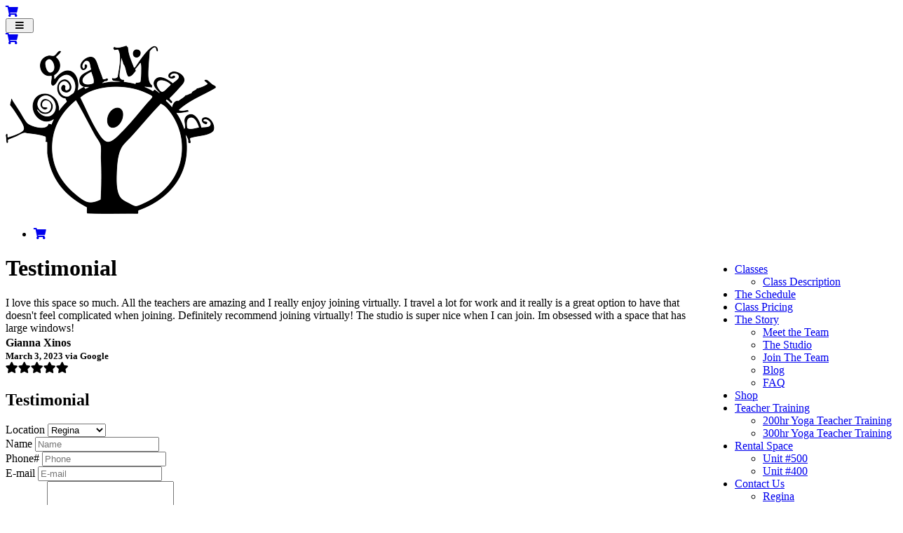

--- FILE ---
content_type: text/html; charset=UTF-8
request_url: https://yogamala.com/testimonials/gianna-xinos
body_size: 11278
content:
<!DOCTYPE html>
<html class="page_else" lang="en">
    <head>
        <meta charset="utf-8">                <meta name="viewport" content="width=device-width, initial-scale=1">
				
        <meta http-equiv="Expires" content="1" />				
        <title>Gianna Xinos</title>
        <meta name="Title" content="Gianna Xinos"/>
        <meta name="Keywords" content="I, love, this, space, so, much., All, the, teachers, are, amazing, and, I, really, enjoy, joining, virtually., I, travel, a, lot, for, work, and, it, really, is, a, great, option, to, have, that, doesn't, feel, complicated, when, joining., Definitely, recommend, joining, virtually!, The, studio, is, super, nice, when, I, can, join., Im, obsessed, with..."/>
        <meta name="Description" content="I love this space so much. All the teachers are amazing and I really enjoy joining virtually. I travel a lot for work and it really is a great option to have that doesn't feel complicated when joining. Definitely recommend joining virtually! The studio is super nice when I can join. Im obsessed w..."/>
        <meta name="author" content="Yoga Mala"/>
        <meta name="robots" content="all"/>
                <meta property="og:title" content="Gianna Xinos" />
    <meta property="og:type" content="article"/>
    <meta property="og:url" content="https://yogamala.com/testimonials/gianna-xinos"/>
    <meta property="og:image" content=""/>
    <meta property="og:image:secure_url" content=""/>
    <meta property="og:image:type" content=""/>
    <meta property="og:image:width" content="520"/>
    <meta property="og:image:height" content="520"/>
            <meta property="og:image:url" content=""/>
            <meta property="og:site_name" content="yogamala.com"/>
    <meta property="og:description" content="I love this space so much. All the teachers are amazing and I really enjoy joining virtually. I travel a lot for work and it really is a great option to have that doesn't feel complicated when joining. Definitely recommend joining virtually! The studio is super nice when I can join. Im obsessed with a space that has large windows!"/>


    <link rel="image_src" href="" />
        <style>.fb-comments,.fb-comments span,.fb-comments iframe{width:100% !important}</style>            <link href="/templates/squareflo-bravo-template/css/bootstrap.min.css" rel="stylesheet">
            <link rel="stylesheet" href="/plugins/js-sidemenu/css/sidemenu.min.css?v=1.0.1">
            <link href="/templates/squareflo-bravo-template/css/style.min.css?v=1.738" rel="stylesheet">

            <link href="/templates/squareflo-bravo-template/css/helper.min.css" rel="stylesheet">            <link href="/templates/squareflo-bravo-template/css/pe-icon-line.min.css" rel="stylesheet">                        <link rel="stylesheet" href="https://yogamala.com/css/font-awesome/5.5/css/all.css">
            <link rel="stylesheet" href="/templates/squareflo-bravo-template/css/owl.carousel.min.css">
            <link rel="stylesheet" href="//code.jquery.com/ui/1.11.4/themes/smoothness/jquery-ui.min.css">

            <style>.owl-theme .owl-controls{margin-top:10px;text-align:center}.owl-theme .owl-controls .owl-buttons div{color:#FFF;display:inline-block;zoom:1;*display:inline;margin:5px;padding:3px 10px;font-size:12px;-webkit-border-radius:30px;-moz-border-radius:30px;border-radius:30px;background:#869791;filter:Alpha(Opacity=50);opacity:.5}.owl-theme .owl-controls.clickable .owl-buttons div:hover{filter:Alpha(Opacity=100);opacity:1;text-decoration:none}.owl-theme .owl-controls .owl-page{display:inline-block;zoom:1;*display:inline}.owl-theme .owl-controls .owl-page span{display:block;width:8px;height:8px;margin:5px 7px;filter:Alpha(Opacity=50);opacity:.2;-webkit-border-radius:20px;-moz-border-radius:20px;border-radius:20px;background:#9bba6e}.owl-theme .owl-controls .owl-page.active span,.owl-theme .owl-controls.clickable .owl-page:hover span{filter:Alpha(Opacity=100);opacity:1}.owl-theme .owl-controls .owl-page span.owl-numbers{height:auto;width:auto;color:#FFF;padding:2px 10px;font-size:12px;-webkit-border-radius:30px;-moz-border-radius:30px;border-radius:30px}.owl-item.loading{min-height:150px;background:url(AjaxLoader.gif) no-repeat center center}</style>                                
        <link href="/templates/squareflo-bravo-template/css/custom.css?v=1570652179-0-0-3&module=listings&v0=1.0.3" rel="stylesheet">        
        <script src="/templates/squareflo-bravo-template/js/jquery-1.9.1.min.js"></script>
        
        
        <!-- Facebook Pixel Code -->
<script>
  !function(f,b,e,v,n,t,s)
  {if(f.fbq)return;n=f.fbq=function(){n.callMethod?
  n.callMethod.apply(n,arguments):n.queue.push(arguments)};
  if(!f._fbq)f._fbq=n;n.push=n;n.loaded=!0;n.version='2.0';
  n.queue=[];t=b.createElement(e);t.async=!0;
  t.src=v;s=b.getElementsByTagName(e)[0];
  s.parentNode.insertBefore(t,s)}(window, document,'script',
  'https://connect.facebook.net/en_US/fbevents.js');
  fbq('init', '455729341432611');
  fbq('track', 'PageView');
</script>
<noscript><img height="1" width="1" style="display:none"
  src="https://www.facebook.com/tr?id=455729341432611&ev=PageView&noscript=1"
/></noscript>
<!-- End Facebook Pixel Code -->            
            <link href="/templates/squareflo-bravo-template/fancybox/jquery.fancybox.css?v=2.1.5" rel="stylesheet" type="text/css" />
<link href="/templates/squareflo-bravo-template/fancybox/helpers/jquery.fancybox-buttons.css?v=1.0.5" rel="stylesheet" type="text/css" />
<link href="/templates/squareflo-bravo-template/fancybox/helpers/jquery.fancybox-thumbs.css?v=1.0.7" rel="stylesheet" type="text/css" />
<link href="//fonts.googleapis.com/css?family=Tauri" rel="stylesheet" type="text/css" />                        
                    
        <script>
                (function(i,s,o,g,r,a,m){i['GoogleAnalyticsObject']=r;i[r]=i[r]||function(){
                    (i[r].q=i[r].q||[]).push(arguments)},i[r].l=1*new Date();a=s.createElement(o),
                    m=s.getElementsByTagName(o)[0];a.async=1;a.src=g;m.parentNode.insertBefore(a,m)
                })(window,document,'script','https://www.google-analytics.com/analytics.js','ga');

                ga('create', 'UA-64867115-43', 'auto');
                ga('send', 'pageview');
            </script>                <script type="text/javascript">function initMap(){}</script>
        <script src="//maps.google.com/maps/api/js?key=AIzaSyCcoifQMS-1C69XyqOWyQAd6BFNAt07OD4&libraries=places&callback=initMap" type="text/javascript"></script>

        <!-- Facebook Pixel Code -->
<script>
    !function(f,b,e,v,n,t,s)
    {if(f.fbq)return;n=f.fbq=function(){n.callMethod?
        n.callMethod.apply(n,arguments):n.queue.push(arguments)};
        if(!f._fbq)f._fbq=n;n.push=n;n.loaded=!0;n.version='2.0';
        n.queue=[];t=b.createElement(e);t.async=!0;
        t.src=v;s=b.getElementsByTagName(e)[0];
        s.parentNode.insertBefore(t,s)}(window, document,'script',
        'https://connect.facebook.net/en_US/fbevents.js');
    fbq('init', '604459100056618');
    fbq('trackSingle', 'PageView');
</script>
<noscript><img height="1" width="1" style="display:none"
               src="https://www.facebook.com/tr?id=604459100056618&ev=PageView&noscript=1"
    /></noscript>
<!-- End Facebook Pixel Code -->    </head>    <body class="not-home-body module-listings module-listings-gianna-xinos url-testimonials-gianna-xinos">
                <div id="fb-root"></div>
<script>
    (function(d, s, id) {
        var js, fjs = d.getElementsByTagName(s)[0];
        if (d.getElementById(id)) return;
        js = d.createElement(s); js.id = id;
        js.src = 'https://connect.facebook.net/en_US/sdk.js#xfbml=1&version=v3.1&appId=133853243300543&autoLogAppEvents=1';
        fjs.parentNode.insertBefore(js, fjs);
    }(document, 'script', 'facebook-jssdk'));
</script>        <div class="header">
                        <div class="sm-wrapper">
    <div id="sm-menu" class="sm-main">

    </div>
    <div id="sm-main-holder" style="display:none;">
                <ul ulLiNav-first-ul>
<li class=" ulLiNav-first-li">
<a class="ulLiNav-first-a" href="#" target="_self" ><span class="dropdown_text_link">Classes</span></a>
<ul>
<li>
<a href="https://yogamala.com/programs" target="_self"><span class="dropdown_text_link">Class Description</span></a>
</li>
</ul>
</li>
<li class=" ulLiNav-first-li">
<a class="ulLiNav-first-a" href="https://yogamala.com/schedule" target="_self"><span class="dropdown_text_link">The Schedule</span></a>
</li>
<li class=" ulLiNav-first-li">
<a class="ulLiNav-first-a" href="https://yogamala.com/pricing" target="_self"><span class="dropdown_text_link">Class Pricing </span></a>
</li>
<li class=" ulLiNav-first-li">
<a class="ulLiNav-first-a" href="#" target="_self" ><span class="dropdown_text_link">The Story</span></a>
<ul>
<li>
<a href="https://yogamala.com/our-team" target="_self"><span class="dropdown_text_link">Meet the Team</span></a>
</li>
<li>
<a href="https://yogamala.com/the-studio" target="_self"><span class="dropdown_text_link">The Studio</span></a>
</li>
<li>
<a href="https://yogamala.com/about-us" target="_self"><span class="dropdown_text_link">Join The Team</span></a>
</li>
<li>
<a href="https://yogamala.com/blogs" target="_self"><span class="dropdown_text_link">Blog</span></a>
</li>
<li>
<a href="https://yogamala.com/faq" target="_self"><span class="dropdown_text_link">FAQ</span></a>
</li>
</ul>
</li>
<li class=" ulLiNav-first-li">
<a class="ulLiNav-first-a" href="https://yogamala.com/products" target="_self"><span class="dropdown_text_link">Shop</span></a>
</li>
<li class=" ulLiNav-first-li">
<a class="ulLiNav-first-a" href="#" target="_self" ><span class="dropdown_text_link">Teacher Training</span></a>
<ul>
<li>
<a href="https://yogamala.com/200hr-training" target="_self"><span class="dropdown_text_link">200hr Yoga Teacher Training</span></a>
</li>
<li>
<a href="https://yogamala.com/300hr-training" target="_self"><span class="dropdown_text_link">300hr Yoga Teacher Training</span></a>
</li>
</ul>
</li>
<li class=" ulLiNav-first-li">
<a class="ulLiNav-first-a" href="https://yogamala.com/rental-space" target="_self" ><span class="dropdown_text_link">Rental Space </span></a>
<ul>
<li>
<a href="https://yogamala.com/rental-space-500" target="_self"><span class="dropdown_text_link">Unit #500</span></a>
</li>
<li>
<a href="https://yogamala.com/unit-400" target="_self"><span class="dropdown_text_link">Unit #400</span></a>
</li>
</ul>
</li>
<li class=" ulLiNav-first-li">
<a class="ulLiNav-first-a" href="https://yogamala.com/contact" target="_self" ><span class="dropdown_text_link">Contact Us</span></a>
<ul>
<li>
<a href="https://yogamala.com/contact/yoga-mala-regina" target="_self"><span class="dropdown_text_link">Regina</span></a>
</li>
<li>
<a href="https://yogamala.com/contact/vancouver" target="_self"><span class="dropdown_text_link">Vancouver</span></a>
</li>
</ul>
</li>
</ul>
        <li class="ulLiNav-first-li"><a class="ulLiNav-first-a" href="https://yogamala.com/cart" target="_self"><span class="dropdown_text_link"><i class="fa fa-shopping-cart"></i> <span data-order-info="total-quantity" data-order-hide="when-0" style="display:none;">0</span></span></a></li>    </div>
</div>            <nav id="main-nav" class="navbar navbar-default" role="navigation">
                                <div class="container navbar-nav-container">
                    <div class="navbar-header">
                                                <div class="toggle-nav-holder hidden-sm hidden-md hidden-lg pull-left">
                              <div class="vert-btn-holder">
                                  <a href="https://yogamala.com/cart" target="_self" class="orders-cart-button-mobile visible-xs"><i class="fa fa-shopping-cart"></i></a>
                              </div>
                          </div>
                                                <div class="toggle-nav-holder hidden-lg pull-right">
                          <div class="vert-btn-holder">
                            <button type="button" id="toggle_nav" class="navbar-toggle" data-toggle="" data-target="#bs-example-navbar-collapse-1" style="padding-left: 12px; padding-right: 12px;">
                                                            <span class="sr-only">Toggle navigation</span>
                                                            <i class="fa fa-bars"></i>
                            </button>
                          </div>
                        </div>
                                                  <div style="width: 15px; float: right;" class="hidden-lg hidden-xs">&nbsp;</div>
                                                    <div class="toggle-nav-holder hidden-lg hidden-xs pull-right">
                            <div class="vert-btn-holder">
                              <a href="https://yogamala.com/cart" target="_self" class="orders-cart-button-mobile hidden-xs"><i class="fa fa-shopping-cart"></i><span data-order-info="total-quantity" data-order-hide="when-0" style="display:none;"> 0</span></a>
                            </div>
                          </div>
                                                                          <div class="logo-holder">
                          <a class="navbar-brand" href="https://yogamala.com/">
                                                          <img src="/logo/regina-yoga-yoga-regina-yoga-mala-logo.png?v=1" onerror="this.style.display='none'" alt="Yoga Mala" class="logo" />
                                                                                                              </a>
                        </div>
                                            </div>
                                                            <div class="nav-holder">
                      <div class="collapse navbar-collapse" id="bs-example-navbar-collapse-1">
                          <ul class="nav navbar-nav navbar-right cart-ul"><li><a class="ulLiNav-first-a" href="https://yogamala.com/cart" target="_self"><span class="dropdown_text_link"><i class="fa fa-shopping-cart"></i> <span data-order-info="total-quantity" data-order-hide="when-0" style="display:none;">0</span></span></a></li></ul>                              <ul class="nav navbar-nav" style="float:right;"><li class=" ulLiNav-first-li"><a class="dropdown-toggle ulLiNav-first-a" data-toggle="dropdown" href="#" target="_self"><span class="dropdown_text_link">Classes</span></a><ul class="dropdown-menu"><li><a href="https://yogamala.com/programs" target="_self"><span class="dropdown_text_link">Class Description</span></a></li></ul></li><li class=" ulLiNav-first-li"><a class="ulLiNav-first-a" href="https://yogamala.com/schedule" target="_self"><span class="dropdown_text_link">The Schedule</span></a></li><li class=" ulLiNav-first-li"><a class="ulLiNav-first-a" href="https://yogamala.com/pricing" target="_self"><span class="dropdown_text_link">Class Pricing</span></a></li><li class=" ulLiNav-first-li"><a class="dropdown-toggle ulLiNav-first-a" data-toggle="dropdown" href="#" target="_self"><span class="dropdown_text_link">The Story</span></a><ul class="dropdown-menu"><li><a href="https://yogamala.com/our-team" target="_self"><span class="dropdown_text_link">Meet the Team</span></a></li><li><a href="https://yogamala.com/the-studio" target="_self"><span class="dropdown_text_link">The Studio</span></a></li><li><a href="https://yogamala.com/about-us" target="_self"><span class="dropdown_text_link">Join The Team</span></a></li><li><a href="https://yogamala.com/blogs" target="_self"><span class="dropdown_text_link">Blog</span></a></li><li><a href="https://yogamala.com/faq" target="_self"><span class="dropdown_text_link">FAQ</span></a></li></ul></li><li class=" ulLiNav-first-li"><a class="ulLiNav-first-a" href="https://yogamala.com/products" target="_self"><span class="dropdown_text_link">Shop</span></a></li><li class=" ulLiNav-first-li"><a class="dropdown-toggle ulLiNav-first-a" data-toggle="dropdown" href="#" target="_self"><span class="dropdown_text_link">Teacher Training</span></a><ul class="dropdown-menu"><li><a href="https://yogamala.com/200hr-training" target="_self"><span class="dropdown_text_link">200hr Yoga Teacher Training</span></a></li><li><a href="https://yogamala.com/300hr-training" target="_self"><span class="dropdown_text_link">300hr Yoga Teacher Training</span></a></li></ul></li><li class=" ulLiNav-first-li"><a class="dropdown-toggle ulLiNav-first-a" data-toggle="dropdown" href="https://yogamala.com/rental-space" target="_self"><span class="dropdown_text_link">Rental Space</span></a><ul class="dropdown-menu"><li><a href="https://yogamala.com/rental-space-500" target="_self"><span class="dropdown_text_link">Unit #500</span></a></li><li><a href="https://yogamala.com/unit-400" target="_self"><span class="dropdown_text_link">Unit #400</span></a></li></ul></li><li class=" ulLiNav-first-li"><a class="dropdown-toggle ulLiNav-first-a" data-toggle="dropdown" href="https://yogamala.com/contact" target="_self"><span class="dropdown_text_link">Contact Us</span></a><ul class="dropdown-menu"><li><a href="https://yogamala.com/contact/yoga-mala-regina" target="_self"><span class="dropdown_text_link">Regina</span></a></li><li><a href="https://yogamala.com/contact/vancouver" target="_self"><span class="dropdown_text_link">Vancouver</span></a></li></ul></li></ul>
                              <script>
                                  $(document).ready(function(){
                                      $('#main-nav .dropdown-toggle').append(' <b class="caret"></b>');
                                  });
                              </script>                      </div>
                    </div>
                                    </div>
            </nav>
                    </div>                        	<div class="main-container listing-testimonials-detail-view">
		<div class="container">
			<div class="row blog">
				<div class="col-md-8">
					<div class="row team-profile">
						<div class="col-md-12">
							<h1>Testimonial</h1>
														<div class="yellow-line"></div>
							<div class="content-header-fix text-editor-holder">I love this space so much. All the teachers are amazing and I really enjoy joining virtually. I travel a lot for work and it really is a great option to have that doesn't feel complicated when joining. Definitely recommend joining virtually! The studio is super nice when I can join. Im obsessed with a space that has large windows!</div><div style="vertical-align: middle;height: 60px;display: table-cell;"><strong>Gianna Xinos</strong><br/><small style="font-size: 13px;"><strong>March 3, 2023 via Google</strong></small><div class="testimonials-starts"><i class="fa fa-star"></i><i class="fa fa-star"></i><i class="fa fa-star"></i><i class="fa fa-star"></i><i class="fa fa-star"></i></div></div>						</div>
					</div>
									</div>
                <div class="col-md-4 right-sidebar"><a name="contact"></a>                <div class=" sidebar-blk temp-form">
                    <h2 >Testimonial</h2>                        
                        <form name="contact-form" class="rightFormHolder rightContactFormHolder"
                              form_ajax_file="contact/right_form"
                              form_class_bad="has-error"
                              form_class_good=""
                              form_class_holder_message="field-message"
                              form_class_field_message="alert alert-danger alert-thin"
                              form_class_fail="alert alert-danger"
                              form_class_done="alert alert-success"
                              form_class_button="button"
                        >
                                                                                            <input type="hidden" value="https://yogamala.com/testimonials/gianna-xinos" name="link_from"/>
                                <input type="hidden" value="quick_contact" name="contact-type"><input type="hidden"
                                             value="Your message has been sent! Someone from Testimonial will get back to you shortly."
                                             name="settings_success_message" /><div class="form-group field" fieldid="location">
                                                    <label for="location">Location</label>
                                                    <select class="form-control" name="contact_to_address"><option value="info_module_contact_47" data-to="yogamala@sasktel.net">Regina</option><option value="info_module_contact_91" data-to="yogamala@sasktel.net">Vancouver</option></select>
                                                </div>                                <div class="form-group field" fieldid="first_name">
                                    <label for="first_name">Name</label>
                                    <input type="text" class="form-control" name="first_name"
                                           placeholder="Name" required="" valueori="">
                                </div>                                <div class="form-group field" fieldid="phone">
                                    <label for="phone">Phone#</label>
                                    <input type="text" class="form-control" name="phone" placeholder="Phone" required=""
                                           valueori="">
                                </div>
                                <div class="form-group field" fieldid="email">
                                    <label for="email">E-mail</label>
                                    <input type="email" class="form-control" name="email" placeholder="E-mail">
                                </div>
                                                                <div class="form-group field" fieldid="message">
                                    <label for="message">
                                        Message</label>
                                    <textarea class="form-control" rows="5" name="message" id="message"
                                              valueori=""></textarea>
                                </div>
                                <script src='https://www.google.com/recaptcha/api.js' async defer ></script><div class="form-group field" fieldid="recaptcha"><div class="g-recaptcha" data-sitekey="6LfwQuooAAAAAD4NsnzukkdyYr1m6EKOJoeM5hkv" data-size="normal"></div></div><input type="submit" class="btn btn-yellow btn-default button" orihtml="Submit"
                                     value="Submit"></form>        <div id="thank"></div>
    </div>    <script>
        function cbf(data) {
            console.log(data);
        }
    </script><br/></div>			</div>
		</div>
	</div>
	                    <div id="above_footer"></div>
    <div class="footer">
        <div class="container">
                        <div class="row">
                <div class="col-md-4"><h2>Yoga Mala | Yoga Studio in Regina & Vancouver</h2>
<p>Yoga Alliance Registered Yoga School 200 &amp; 300 Hour</p></div>
                        <br class="hidden-lg hidden-md" style="clear: both;"><div class="col-md-4 help"><h2>Contact Us</h2><div class="row"><div class="col-md-6"><ul data-id="47" class="list-style footer_contact_group_0">
            <li>
                                    <strong>Regina</strong><br/>
                                2020 11th Ave.<br/>
                Regina                                    ,
                
                SK                S4P 0J3            </li>
                            <li><i class="fa fa-phone-square"></i> <a href="tel://(306) 352-9642">(306) 352-9642</a></li>
                            <li><a href="https://yogamala.com/contact"><i class="fa fa-envelope"></i> E-mail Us</a></li>
            
                    </ul>
        </div><div class="col-md-6"><ul data-id="91" class="list-style footer_contact_group_0">
            <li>
                                    <strong>Vancouver</strong><br/>
                                27 Alexander Street<br/>
                Vancouver                                    ,
                
                BC                6A 1B2            </li>
                            <li><i class="fa fa-phone-square"></i> <a href="tel://(306) 352-9642">(306) 352-9642</a></li>
                            <li><a href="https://yogamala.com/contact"><i class="fa fa-envelope"></i> E-mail Us</a></li>
            
                    </ul>
        </div></div></div>
                        <br class="hidden-lg hidden-md" style="clear: both;"><div class="col-md-4 news-letter">        <h2>Subscribe</h2>
        <p>Join our mailing list below.</p>
    <div class="rightFormHolder rightContactFormHolder" form_ajax_file="mailing/right_signup">
    <div class="form-group field margin-bottom-5" fieldid="first_name">
        <input type="text" class="form-control first_name no-margin-bottom" name="first_name" value="" placeholder="enter your name" />
    </div>
    <div class="form-group field margin-bottom-5" fieldid="email">
        <input type="text" class="form-control last_name no-margin-bottom" name="email" value="" placeholder="enter email address" />
    </div>
    <div class="form-group field margin-bottom-5" fieldid="">
        <button class="btn btn-default btn-yellow button no-margin-top no-margin-bottom hidden-xs" type="button" orihtml="Sign up!">Sign up!</button>
        <button class="btn btn-default btn-yellow button no-margin-top no-margin-bottom visible-xs btn-block" type="button" orihtml="Sign up!">Sign up!</button>
    </div>
    <div class="holder_message clearfix"></div>
</div>
</div></div>
            
            <div class="row footer-bottom-bar">
    <div class="col-md-8 footer-bottom-bar-left">
        <p>
            &copy; 2026 Yoga Mala - All rights reserved. &nbsp;&nbsp;&nbsp; <a href="https://Squareflo.com/" class="white" target="_blank" style="white-space: nowrap;"><i class="fa fa-times" aria-hidden="true"></i>&nbsp;Squareflo.com</a>        </p>
    </div>
    <div class="col-md-4 text-right footer-bottom-bar-right">
        <a href="https://www.facebook.com/pg/yogamalaregina" target="_blank" title="Facebook Page"><i class="fab fa-facebook"></i></a> <a href="https://twitter.com/yogamalaregina" target="_blank" title="Twitter"><i class="fab fa-twitter-square"></i></a> <a href="https://www.instagram.com/yogamalaregina/" target="_blank" title="Instagram"><i class="fab fa-instagram"></i></a> <a href="https://reginasbest.net/directory/yoga-mala" target="_blank" title="Reginas Best"><i class="fa fa-award"></i></a>    </div>
</div>
        </div>
    </div>                <script type="text/javascript">
        var sessid = '';
        var siteurl = 'https://yogamala.com/';
        var siteid = '546';
        var ismobile = false;
    </script>
        <script>var s_redirectContactFormOnSuccessUrl = 'https://yogamala.com/contact/success';</script>
    <script language="javascript">
        function debug(args) {
            //console.log(args);
        }
    </script><!--[if lt IE 9]>
    <script src="https://oss.maxcdn.com/libs/html5shiv/3.7.0/html5shiv.js"></script>
    <script src="https://oss.maxcdn.com/libs/respond.js/1.4.2/respond.min.js"></script>
<![endif]-->
<!--[if IE 9]>
    <link href="/templates/squareflo-bravo-template/css/ie.min.css" rel="stylesheet">
<![endif]-->
<!--[if IE 10]>
    <link href="/templates/squareflo-bravo-template/css/ie.min.css" rel="stylesheet">
<![endif]-->
<!--[if IE 11]>
    <link href="/templates/squareflo-bravo-template/css/ie.min.css" rel="stylesheet">
<![endif]-->
<script type="text/javascript" src="/templates/focus/assets/js/jquery-ui.min.js"></script>
    <script src="/templates/squareflo-bravo-template/js/bootstrap.min.js"></script>
    <script src="/templates/squareflo-bravo-template/js/script.js?v=1769284923"></script>
    <script src="/templates/squareflo-bravo-template/js/owl.carousel.min.js"></script>
    <!-- plupload -->
    <script type="text/javascript" src="/plugins/plupload/js/plupload.full.min.js"></script>
        <script src="/templates/squareflo-bravo-template/js/pluploadinit.min.js?v=1.1"></script>
        <script>
            var filterLst = {};
            filterLst = {max_file_size: '4mb', mime_types: [{title: "Documents", extensions: 'pdf,doc,docx'}]};
            initUploader('browse_docs', filterLst, 'filelist_docs', 'filelist_docs', 'uploads_docs', 'files_docs', 10, '', 'y', siteid);

            filterLst = {max_file_size: '4mb', mime_types: [{title: "Files", extensions: 'jpg,pdf,png,gif,jpeg,doc,docx'}]};
            initUploader('browse_docs2', filterLst, 'filelist_docs', 'filelist_uploads', 'uploads_docs', 'files_docs', 10, '', 'y', siteid);
            initUploader('browse_docs2b', filterLst, 'filelist_docs2b', 'filelist_uploads2b', 'uploads_docs2b', 'files_docs2b', 10, '', 'y', siteid);

            filterLst = {max_file_size: '4mb', mime_types: [{title: "Files", extensions: 'pdf,doc,docx'}]};
            initUploader('browse_doc', filterLst, 'filelist_doc', 'filelist_doc', 'uploads_doc', 'files_doc', 1, '', 'y', siteid);

            filterLst = {max_file_size: '4mb', mime_types: [{title: "Images", extensions: 'jpg,jpeg,png'}]};
            initUploader('image_upload', filterLst, 'uploaded_image', 'uploaded_image', 'image', 'image', 1, '', 'y', siteid);

        </script><div id="left-toggle-contact-form" class="hidden"><a class="pull-right navbar-toggle" data-toggle="hidden" data-target="#left-toggle-contact-form" href="#"><i class="fa fa-times">&nbsp;</i></a>
<div class="sidebar-blk temp-form toggl_form_holder">
    <strong><i class="fa fa-caret-down">&nbsp;</i>Contact Us</strong>
        &nbsp;&nbsp;&nbsp;
    <a href="tel:(306) 352-9642"><i class="fa fa-caret-right">&nbsp;</i>Call Us</a>
        <br/>
    <br/>
            <h2>Contact Us</h2>

        <form name="contact-form" id="left_toggle_contact_form" class="rightFormHolder rightContactFormHolder" form_ajax_file="contact/right_form" form_class_bad="has-error"
              form_class_good="" form_class_holder_message="field-message" form_class_field_message="alert alert-danger alert-thin" form_class_fail="alert alert-danger"
              form_class_done="alert alert-success" form_class_button="button">
            <input type="hidden" value="https://yogamala.com/testimonials/gianna-xinos" name="link_from">
            <input type="hidden" value="left_toggle_contact" name="contact-type">
            <div class="row">
                <div class="col-sm-12 form-group field" fieldid="first_name">
                    <div class="form-group field" fieldid="first_name">
                        <label for="first_name">First Name</label>
                        <input type="text" class="form-control" name="first_name" placeholder="First Name" required="" valueori="">
                    </div>
                </div>
            </div>
            <div class="row">
                <div class="col-sm-12 form-group field" fieldid="last_name">
                    <div class="form-group field" fieldid="last_name">
                        <label for="last_name">Last Name</label>
                        <input type="text" class="form-control" name="last_name" placeholder="Last Name" required="" valueori="">
                    </div>
                </div>
            </div>
            <div class="row">
                <div class="col-md-12">
                    <div class="form-group field" fieldid="phone">
                        <label for="phone">Phone #</label>
                        <input type="text" class="form-control" name="phone" placeholder="Phone" required="" valueori="">
                    </div>
                </div>
            </div>
            <div class="row">
                <div class="col-md-12">
                    <div class="form-group field" fieldid="email">
                        <label for="email">E-mail</label>
                        <input type="email" id="email" class="form-control" name="email" placeholder="E-mail" valueori="">
                    </div>
                </div>
            </div>
            <div class="form-group field" fieldid="message">
                <label for="email">Message</label>
                <textarea class="form-control" rows="5" name="message" id="message" valueori=""></textarea>
            </div>
            <input type="submit" class="btn btn-yellow btn-default button" orihtml="Submit" value="Submit">
        </form>
        <div id="thank"></div>
        </div></div>
    <script>
        jQuery(document).ready(function($){
          $('.addthis_jumbo_share').removeClass('addthis_jumbo_share').addClass('sharethis-inline-share-buttons');

          $('.addthis_sharing_toolbox').removeClass('addthis_sharing_toolbox').addClass('sharethis-inline-share-buttons');

          let scriptEle = document.createElement("script");
          scriptEle.setAttribute("src", "https://platform-api.sharethis.com/js/sharethis.js#property=64b559f463b3c00014ebe3a4&product=inline-share-buttons");
          scriptEle.setAttribute("async", "async");
          document.head.appendChild(scriptEle);

        });
    </script>
    <style>.st-image-share-buttons{ top:0px;}</style>

    <script src="/plugins/js-sidemenu/js/SideMenu.min.js?v=2"></script>
    <script src="/plugins/jquery.mask.min.js"></script>
    <script>
    jQuery(document).ready(function($){
        sideMenu = new SideMenu();
        var menu = [];
        function debug(message){
                    }
        $.each($('#sm-main-holder .ulLiNav-first-li'),function(ind, val){
            var s_title = '';
            var s_href = '';
            var s_target = '';
            if(typeof($('> span', this).html()) !== 'undefined'){
              s_title = $('> span', this).html();
              s_href = '';
              s_target = '';
            } else {
              s_title = $('> a > span', this).html();
              s_href = $('> a', this).attr('href');
              s_target = $('> a', this).attr('target');
            }
            var itemsLvls2 = $(this).find('> ul > li');
            
            if (s_target ==  undefined || s_target == 'undefined') {
                s_target = '_self';
            }
            
            var subMenu = [];
            $.each(itemsLvls2,function(ind2,val2){
                var s_title2 = '';
                var s_href2 = '';
                var s_target2 = '';
                if(typeof($('> span', this).html()) !== 'undefined'){
                  s_title2 = $('> span', this).html();
                  s_href2 = '';
                  s_target2 = '';
                } else {
                  s_title2 = $('> a > span', this).html();
                  s_href2 = $('> a', this).attr('href');
                  s_target2 = $('> a', this).attr('target');
                }
                var itemsLvls3= $(this).find('> ul > li');
                
                if (s_target2 ==  undefined || s_target2 == 'undefined') {
                    s_target2 = '_self';
                }
                var subSubMenu = [];
                
                $.each(itemsLvls3,function(ind2,val2){
                    var s_title3 = '';
                    var s_href3 = '';
                    var s_target3 = '';
                    if(typeof($('> span', this).html()) !== 'undefined'){
                      s_title3 = $('> span', this).html();
                      s_href3 = '';
                      s_target3 = '';
                    } else {
                      s_title3 = $('> a > span', this).html();
                      s_href3 = $('> a', this).attr('href');
                      s_target3 = $('> a', this).attr('target');
                    }
                    var itemsLvls4= $(this).find('> ul > li');
                    
                    if (s_target3 ==  undefined || s_target3 == 'undefined') {
                        s_target3 = '_self';
                    }
                    var subSubSubMenu = [];
                    
                    $.each(itemsLvls4,function(ind4,val4){
                        var s_title4 = $('> a > span', this).html();
                        var s_href4 = $('> a', this).attr('href');
                        var s_target4 = $('> a', this).attr('target');
                        if (s_target4 ==  undefined || s_target3 == 'undefined') {
                            s_target4 = '_self';
                        }
                        if (s_title4 != undefined && s_href4 !=  undefined) {
                            if (s_href4 == '') {
                                s_href4 = window.location.href;
                            }
                            debug('4: '+s_title4+': '+s_href4);
                            subSubSubMenu.push(new SMLinkItem(s_title4,s_href4,s_target4));
                        }
                    });
                    if (subSubSubMenu.length > 0) {
                        subSubMenu.push(new SMSubMenuItem(s_title3, subSubSubMenu));
                    }
                    else {
                        if (s_title3 != undefined && s_href3 !=  undefined) {
                            if (s_href3 == '') {
                                s_href3 = window.location.href;
                            }
                            debug('3: '+s_title3+': '+s_href3);
                            subSubMenu.push(new SMLinkItem(s_title3,s_href3,s_target3));
                        }
                    }
                });
                if (subSubMenu.length > 0) {
                    subMenu.push(new SMSubMenuItem(s_title2, subSubMenu));
                }
                else {
                    if (s_title2 != undefined && s_href2 !=  undefined) {
                        if (s_href2 == '') {
                            s_href2 = window.location.href;
                        }
                        debug('2: '+s_title2+': '+s_href2);
                        subMenu.push(new SMLinkItem(s_title2,s_href2,s_target2));
                    }
                }
            });
            if (subMenu.length > 0) {
                menu.push(new SMSubMenuItem(s_title, subMenu));
            }
            else {
                if (s_title != undefined && s_href !=  undefined) {
                    if (s_href == '') {
                        s_href = window.location.href;
                    }
                    debug(s_title+': '+s_href);
                    menu.push(new SMLinkItem(s_title,s_href,s_target));
                }
            }
        });
        sideMenu.addItems(menu);
        /*sideMenu.addItem(
          new SMButtonItem("Close", function () {
            sideMenu.close();
          });
        );*/
        sideMenu.appendTo(document.getElementById('sm-menu'));
        $('#sm-main-holder').remove();
        $('#sm-menu .sm').prepend('<span class="sm-item-link"><a class="sm-close-btn"><i class="fa fa-times">&nbsp;</i></a></span>');
        $('#toggle_nav').on('click',function(e){
            e.preventDefault();
            if ($('#sm-menu .sm').hasClass('sm-show')) {
                sideMenu.close();
            } else {
                sideMenu.open();
            }
        });
        $('body').on('click','#sm-menu .sm-close-btn',function(){
            sideMenu.close();
        });
    });
</script>        <script src="/templates/squareflo-bravo-template/js/jquery.mobile.custom.min.js"></script>

        <script>
        $(document).ready(function() {
           $("#mobilePhotosCarousel").swiperight(function() {
              $("#mobilePhotosCarousel").carousel('prev');
            });
           $("#mobilePhotosCarousel").swipeleft(function() {
              $("#mobilePhotosCarousel").carousel('next');
           });
        });

        function homeGmInitialize(address, s_elemId,i_cnt) {
            addresses = address.split('<br>');

            window['geocoder'+i_cnt] = new google.maps.Geocoder();
            if (addresses instanceof Array) {

            } else {
                addresses = [addresses];
            }

            //console.dir(addresses);

            var a_addrData = addresses[0].split(';');
            var a_options = {};
            var lat = 0;
            var lng = 0;
            if(a_addrData.length == 3){
                address = a_addrData[2];
                lat = a_addrData[0];
                lng = a_addrData[1];
            } else {
                lat = '50.4194515';
                lng = '-104.6082935';
            }
            var latlng = new google.maps.LatLng(lat, lng);
            var myOptions = {
                zoom: 15,
                center: latlng,
                mapTypeControl: true,
                mapTypeControlOptions: {style: google.maps.MapTypeControlStyle.DROPDOWN_MENU},
                navigationControl: true,
                scrollwheel: false,
                mapTypeId: google.maps.MapTypeId.ROADMAP
            };
            window['map'+i_cnt] = new google.maps.Map(document.getElementById(s_elemId), myOptions);

            var bounds = new google.maps.LatLngBounds ();

            $.each(addresses,function(addressIndex,address){
                var a_addrData = address.split(';');
                if(
                    (!isNaN(a_addrData[0]) && !isNaN(a_addrData[1]))
                    || a_addrData.length == 3 || a_addrData.length == 4
                ){
                    var latlng = new google.maps.LatLng(a_addrData[0], a_addrData[1]);

                    bounds.extend (latlng);

                    var infowindow = new google.maps.InfoWindow({
                        content: '<b>'+
                        (typeof(a_addrData[3]) !== 'undefined' && a_addrData[3] !== '' ? a_addrData[3] : 'Yoga Mala')
                        +'</b><br />'+(a_addrData[2].split(',').join(',<br />')),
                        size: new google.maps.Size(150,50)
                    });

                    var marker = new google.maps.Marker({
                        position: latlng,
                        map: window['map'+i_cnt],
                        title: typeof(a_addrData[3]) !== 'undefined' && a_addrData[3] !== '' ? a_addrData[3] : 'Yoga Mala'
                    });
                    google.maps.event.addListener(marker, 'click', function() {
                        infowindow.open(window['map'+i_cnt],marker);
                    });
                } else {
                    window['geocoder'+i_cnt+'_'+addressIndex] = new google.maps.Geocoder();
                    window['geocoder'+i_cnt+'_'+addressIndex].geocode({'address' : a_addrData[0]},function(results, status) {
                        if (status == google.maps.GeocoderStatus.OK) {
                            if (status != google.maps.GeocoderStatus.ZERO_RESULTS) {
                                window['map'+i_cnt].setCenter(results[0].geometry.location);

                                var infowindow = new google.maps.InfoWindow({ content: '<b>'+
                                (typeof(a_addrData[1]) !== 'undefined' && a_addrData[1] !== '' ? a_addrData[1] : 'Yoga Mala')
                                +'</b><br />'+(address.split(',').join(',<br />')),
                                    size: new google.maps.Size(150,50)
                                });

                                bounds.extend (results[0].geometry.location);

                                var marker = new google.maps.Marker({
                                    position: results[0].geometry.location,
                                    map: window['map'+i_cnt],
                                    title: typeof(a_addrData[1]) !== 'undefined' && a_addrData[1] !== '' ? a_addrData[1] : 'Yoga Mala'
                                });
                                google.maps.event.addListener(marker, 'click', function() {
                                    infowindow.open(window['map'+i_cnt],marker);
                                });
                            } else {
                                //$('#'+s_elemId).hide();
                            }
                        } else {
                            //$('#'+s_elemId).hide();
                        }
                    });
                }
            });

            window['map'+i_cnt+'_zoomChangeBoundsListener'] = google.maps.event.addListenerOnce(window['map'+i_cnt], 'bounds_changed', function(event) {
                if(window['map'+i_cnt].getZoom() > 15){
                    window['map'+i_cnt].setZoom(15);
                }
            });
            window['map'+i_cnt].fitBounds (bounds);
            if(window['map'+i_cnt].getZoom() > 15){
                window['map'+i_cnt].setZoom(15);
            }

            return window['map'+i_cnt];
        }

                var i_cnt = 1;
        $('.home_map_holder').each(function(index, elem){
            var geocoder;
            var map;
            var marker;
            var infowindow;
            var address = $('#'+elem.id).html();

            google.maps.event.addDomListener(window, 'load', function(){
                if (address != '' && address != undefined) {
                    homeGmInitialize(address, elem.id, i_cnt);
                    i_cnt++;
                }
            });
        });
        </script>
        <script>
    var isMobile = false; //initiate as false
    // device detection
    if(/(android|bb\d+|meego).+mobile|avantgo|bada\/|blackberry|blazer|compal|elaine|fennec|hiptop|iemobile|ip(hone|od)|ipad|iris|kindle|Android|Silk|lge |maemo|midp|mmp|netfront|opera m(ob|in)i|palm( os)?|phone|p(ixi|re)\/|plucker|pocket|psp|series(4|6)0|symbian|treo|up\.(browser|link)|vodafone|wap|windows (ce|phone)|xda|xiino/i.test(navigator.userAgent)
        || /1207|6310|6590|3gso|4thp|50[1-6]i|770s|802s|a wa|abac|ac(er|oo|s\-)|ai(ko|rn)|al(av|ca|co)|amoi|an(ex|ny|yw)|aptu|ar(ch|go)|as(te|us)|attw|au(di|\-m|r |s )|avan|be(ck|ll|nq)|bi(lb|rd)|bl(ac|az)|br(e|v)w|bumb|bw\-(n|u)|c55\/|capi|ccwa|cdm\-|cell|chtm|cldc|cmd\-|co(mp|nd)|craw|da(it|ll|ng)|dbte|dc\-s|devi|dica|dmob|do(c|p)o|ds(12|\-d)|el(49|ai)|em(l2|ul)|er(ic|k0)|esl8|ez([4-7]0|os|wa|ze)|fetc|fly(\-|_)|g1 u|g560|gene|gf\-5|g\-mo|go(\.w|od)|gr(ad|un)|haie|hcit|hd\-(m|p|t)|hei\-|hi(pt|ta)|hp( i|ip)|hs\-c|ht(c(\-| |_|a|g|p|s|t)|tp)|hu(aw|tc)|i\-(20|go|ma)|i230|iac( |\-|\/)|ibro|idea|ig01|ikom|im1k|inno|ipaq|iris|ja(t|v)a|jbro|jemu|jigs|kddi|keji|kgt( |\/)|klon|kpt |kwc\-|kyo(c|k)|le(no|xi)|lg( g|\/(k|l|u)|50|54|\-[a-w])|libw|lynx|m1\-w|m3ga|m50\/|ma(te|ui|xo)|mc(01|21|ca)|m\-cr|me(rc|ri)|mi(o8|oa|ts)|mmef|mo(01|02|bi|de|do|t(\-| |o|v)|zz)|mt(50|p1|v )|mwbp|mywa|n10[0-2]|n20[2-3]|n30(0|2)|n50(0|2|5)|n7(0(0|1)|10)|ne((c|m)\-|on|tf|wf|wg|wt)|nok(6|i)|nzph|o2im|op(ti|wv)|oran|owg1|p800|pan(a|d|t)|pdxg|pg(13|\-([1-8]|c))|phil|pire|pl(ay|uc)|pn\-2|po(ck|rt|se)|prox|psio|pt\-g|qa\-a|qc(07|12|21|32|60|\-[2-7]|i\-)|qtek|r380|r600|raks|rim9|ro(ve|zo)|s55\/|sa(ge|ma|mm|ms|ny|va)|sc(01|h\-|oo|p\-)|sdk\/|se(c(\-|0|1)|47|mc|nd|ri)|sgh\-|shar|sie(\-|m)|sk\-0|sl(45|id)|sm(al|ar|b3|it|t5)|so(ft|ny)|sp(01|h\-|v\-|v )|sy(01|mb)|t2(18|50)|t6(00|10|18)|ta(gt|lk)|tcl\-|tdg\-|tel(i|m)|tim\-|t\-mo|to(pl|sh)|ts(70|m\-|m3|m5)|tx\-9|up(\.b|g1|si)|utst|v400|v750|veri|vi(rg|te)|vk(40|5[0-3]|\-v)|vm40|voda|vulc|vx(52|53|60|61|70|80|81|83|85|98)|w3c(\-| )|webc|whit|wi(g |nc|nw)|wmlb|wonu|x700|yas\-|your|zeto|zte\-/i.test(navigator.userAgent.substr(0,4))) isMobile = true;

    if(isMobile){
        $('.sub-footer').css('padding-bottom','70px');
    }
    </script><link href="https://yogamala.com/plugins/aos/2.3.1/aos.css" rel="stylesheet">
    <script src="https://yogamala.com/plugins/aos/2.3.1/aos.js"></script>
    <script>
        AOS.init({
            easing: 'ease-out-back',
            duration: 1000/*,
            startEvent: function(){

            }*/
        });
        jQuery(window).load(function() {
            AOS.refresh();
        });
    </script>    <script type="text/javascript" src="/templates/squareflo-bravo-template/fancybox/jquery.fancybox.js?v=2.1.5"></script>
<script type="text/javascript" src="/templates/squareflo-bravo-template/fancybox/helpers/jquery.fancybox-buttons.js?v=1.0.5"></script>
<script type="text/javascript" src="/templates/squareflo-bravo-template/fancybox/helpers/jquery.fancybox-thumbs.js?v=1.0.7"></script>
<script type="text/javascript" src="/templates/squareflo-bravo-template/fancybox/helpers/jquery.fancybox-media.js?v=1.0.6"></script>
<script type="text/javascript" src="/app/site/js/tabs.min.js?v=1.018"></script>
<script type="text/javascript" src="/app/site/js/sflo_addata.min.js?v=1.018"></script>
<script type="text/javascript" src="/app/site/js/keep-alive.min.js?v=1.018"></script>
<script type="text/javascript" src="/app/site/js/media.min.js?v=1.018"></script>
<script type="text/javascript" src="/app/site/js/form_ajax_submit.min.js?v=1.018"></script>
<script type="text/javascript" src="/app/site/js/fields.min.js?v=1.018"></script>
<script type="text/javascript" src="/app/site/js/php.min.js?v=1.018"></script>
<script type="text/javascript" src="/app/site/js/sflo_data.js?v=1.018"></script>
<script type="text/javascript" src="/app/site/js/downloads.min.js?v=1.018"></script>
<script type="text/javascript" src="/app/site/js/jquery-webicon.min.js?v=1.018"></script>
<script type="text/javascript" src="/app/site/js/jquery.colorbox-min.js?v=1.018"></script>
<script type="text/javascript" src="/app/site/js/video.min.js?v=1.018"></script>    <script type="text/javascript">$(document).ready(function(){ $('.fancyboxPhotos').fancybox({helpers : {title: {type: 'inside'}}}); });</script>
<script type="text/javascript">$(document).ready(function(){
    $('.fancyboxVideos').click(function() {
        $.fancybox({    
            'padding'		: 0,
            'autoScale'		: false,
            'transitionIn'	: 'none',
            'transitionOut'	: 'none',
            'title'			: this.title,
            'width'			: 640,
            'height'		: 385,
            'href'			: this.href.replace(new RegExp("watch\\?v=", "i"), 'v/')+'?autoplay=1',
            'type'			: 'swf',
            'swf'			: {
                'wmode'				: 'transparent',
                'allowfullscreen'	: 'true'
            }
        });
		return false;
    });
});</script>
<script type="text/javascript">var siteurl = 'https://yogamala.com/';</script>                    <script type="application/ld+json">
  {
    "@context" : "http://schema.org",
    "@type" : "LocalBusiness",
    "name" : "Testimonial",
    "image" : "/userdata/site/9e6c24293dc8b78f5e4fbb69f8a38613.png?v=1",    "address" : {
      "@type" : "PostalAddress"
                      },
    "description" : "I love this space so much. All the teachers are amazing and I really enjoy joining virtually. I travel a lot for work and it really is a great option to have that doesn't feel complicated when joining. Definitely recommend joining virtually! The studio is super nice when I can join. Im obsessed with a space that has large windows!",
    "url" : "https://yogamala.com/testimonials/gianna-xinos"
  }
</script>

<script defer src="https://static.cloudflareinsights.com/beacon.min.js/vcd15cbe7772f49c399c6a5babf22c1241717689176015" integrity="sha512-ZpsOmlRQV6y907TI0dKBHq9Md29nnaEIPlkf84rnaERnq6zvWvPUqr2ft8M1aS28oN72PdrCzSjY4U6VaAw1EQ==" data-cf-beacon='{"version":"2024.11.0","token":"1a5f8b32ab0843c08f800a1874a28283","r":1,"server_timing":{"name":{"cfCacheStatus":true,"cfEdge":true,"cfExtPri":true,"cfL4":true,"cfOrigin":true,"cfSpeedBrain":true},"location_startswith":null}}' crossorigin="anonymous"></script>
</body>
    </html>

--- FILE ---
content_type: text/html; charset=utf-8
request_url: https://www.google.com/recaptcha/api2/anchor?ar=1&k=6LfwQuooAAAAAD4NsnzukkdyYr1m6EKOJoeM5hkv&co=aHR0cHM6Ly95b2dhbWFsYS5jb206NDQz&hl=en&v=PoyoqOPhxBO7pBk68S4YbpHZ&size=normal&anchor-ms=20000&execute-ms=30000&cb=l8cru3sn2wpi
body_size: 49292
content:
<!DOCTYPE HTML><html dir="ltr" lang="en"><head><meta http-equiv="Content-Type" content="text/html; charset=UTF-8">
<meta http-equiv="X-UA-Compatible" content="IE=edge">
<title>reCAPTCHA</title>
<style type="text/css">
/* cyrillic-ext */
@font-face {
  font-family: 'Roboto';
  font-style: normal;
  font-weight: 400;
  font-stretch: 100%;
  src: url(//fonts.gstatic.com/s/roboto/v48/KFO7CnqEu92Fr1ME7kSn66aGLdTylUAMa3GUBHMdazTgWw.woff2) format('woff2');
  unicode-range: U+0460-052F, U+1C80-1C8A, U+20B4, U+2DE0-2DFF, U+A640-A69F, U+FE2E-FE2F;
}
/* cyrillic */
@font-face {
  font-family: 'Roboto';
  font-style: normal;
  font-weight: 400;
  font-stretch: 100%;
  src: url(//fonts.gstatic.com/s/roboto/v48/KFO7CnqEu92Fr1ME7kSn66aGLdTylUAMa3iUBHMdazTgWw.woff2) format('woff2');
  unicode-range: U+0301, U+0400-045F, U+0490-0491, U+04B0-04B1, U+2116;
}
/* greek-ext */
@font-face {
  font-family: 'Roboto';
  font-style: normal;
  font-weight: 400;
  font-stretch: 100%;
  src: url(//fonts.gstatic.com/s/roboto/v48/KFO7CnqEu92Fr1ME7kSn66aGLdTylUAMa3CUBHMdazTgWw.woff2) format('woff2');
  unicode-range: U+1F00-1FFF;
}
/* greek */
@font-face {
  font-family: 'Roboto';
  font-style: normal;
  font-weight: 400;
  font-stretch: 100%;
  src: url(//fonts.gstatic.com/s/roboto/v48/KFO7CnqEu92Fr1ME7kSn66aGLdTylUAMa3-UBHMdazTgWw.woff2) format('woff2');
  unicode-range: U+0370-0377, U+037A-037F, U+0384-038A, U+038C, U+038E-03A1, U+03A3-03FF;
}
/* math */
@font-face {
  font-family: 'Roboto';
  font-style: normal;
  font-weight: 400;
  font-stretch: 100%;
  src: url(//fonts.gstatic.com/s/roboto/v48/KFO7CnqEu92Fr1ME7kSn66aGLdTylUAMawCUBHMdazTgWw.woff2) format('woff2');
  unicode-range: U+0302-0303, U+0305, U+0307-0308, U+0310, U+0312, U+0315, U+031A, U+0326-0327, U+032C, U+032F-0330, U+0332-0333, U+0338, U+033A, U+0346, U+034D, U+0391-03A1, U+03A3-03A9, U+03B1-03C9, U+03D1, U+03D5-03D6, U+03F0-03F1, U+03F4-03F5, U+2016-2017, U+2034-2038, U+203C, U+2040, U+2043, U+2047, U+2050, U+2057, U+205F, U+2070-2071, U+2074-208E, U+2090-209C, U+20D0-20DC, U+20E1, U+20E5-20EF, U+2100-2112, U+2114-2115, U+2117-2121, U+2123-214F, U+2190, U+2192, U+2194-21AE, U+21B0-21E5, U+21F1-21F2, U+21F4-2211, U+2213-2214, U+2216-22FF, U+2308-230B, U+2310, U+2319, U+231C-2321, U+2336-237A, U+237C, U+2395, U+239B-23B7, U+23D0, U+23DC-23E1, U+2474-2475, U+25AF, U+25B3, U+25B7, U+25BD, U+25C1, U+25CA, U+25CC, U+25FB, U+266D-266F, U+27C0-27FF, U+2900-2AFF, U+2B0E-2B11, U+2B30-2B4C, U+2BFE, U+3030, U+FF5B, U+FF5D, U+1D400-1D7FF, U+1EE00-1EEFF;
}
/* symbols */
@font-face {
  font-family: 'Roboto';
  font-style: normal;
  font-weight: 400;
  font-stretch: 100%;
  src: url(//fonts.gstatic.com/s/roboto/v48/KFO7CnqEu92Fr1ME7kSn66aGLdTylUAMaxKUBHMdazTgWw.woff2) format('woff2');
  unicode-range: U+0001-000C, U+000E-001F, U+007F-009F, U+20DD-20E0, U+20E2-20E4, U+2150-218F, U+2190, U+2192, U+2194-2199, U+21AF, U+21E6-21F0, U+21F3, U+2218-2219, U+2299, U+22C4-22C6, U+2300-243F, U+2440-244A, U+2460-24FF, U+25A0-27BF, U+2800-28FF, U+2921-2922, U+2981, U+29BF, U+29EB, U+2B00-2BFF, U+4DC0-4DFF, U+FFF9-FFFB, U+10140-1018E, U+10190-1019C, U+101A0, U+101D0-101FD, U+102E0-102FB, U+10E60-10E7E, U+1D2C0-1D2D3, U+1D2E0-1D37F, U+1F000-1F0FF, U+1F100-1F1AD, U+1F1E6-1F1FF, U+1F30D-1F30F, U+1F315, U+1F31C, U+1F31E, U+1F320-1F32C, U+1F336, U+1F378, U+1F37D, U+1F382, U+1F393-1F39F, U+1F3A7-1F3A8, U+1F3AC-1F3AF, U+1F3C2, U+1F3C4-1F3C6, U+1F3CA-1F3CE, U+1F3D4-1F3E0, U+1F3ED, U+1F3F1-1F3F3, U+1F3F5-1F3F7, U+1F408, U+1F415, U+1F41F, U+1F426, U+1F43F, U+1F441-1F442, U+1F444, U+1F446-1F449, U+1F44C-1F44E, U+1F453, U+1F46A, U+1F47D, U+1F4A3, U+1F4B0, U+1F4B3, U+1F4B9, U+1F4BB, U+1F4BF, U+1F4C8-1F4CB, U+1F4D6, U+1F4DA, U+1F4DF, U+1F4E3-1F4E6, U+1F4EA-1F4ED, U+1F4F7, U+1F4F9-1F4FB, U+1F4FD-1F4FE, U+1F503, U+1F507-1F50B, U+1F50D, U+1F512-1F513, U+1F53E-1F54A, U+1F54F-1F5FA, U+1F610, U+1F650-1F67F, U+1F687, U+1F68D, U+1F691, U+1F694, U+1F698, U+1F6AD, U+1F6B2, U+1F6B9-1F6BA, U+1F6BC, U+1F6C6-1F6CF, U+1F6D3-1F6D7, U+1F6E0-1F6EA, U+1F6F0-1F6F3, U+1F6F7-1F6FC, U+1F700-1F7FF, U+1F800-1F80B, U+1F810-1F847, U+1F850-1F859, U+1F860-1F887, U+1F890-1F8AD, U+1F8B0-1F8BB, U+1F8C0-1F8C1, U+1F900-1F90B, U+1F93B, U+1F946, U+1F984, U+1F996, U+1F9E9, U+1FA00-1FA6F, U+1FA70-1FA7C, U+1FA80-1FA89, U+1FA8F-1FAC6, U+1FACE-1FADC, U+1FADF-1FAE9, U+1FAF0-1FAF8, U+1FB00-1FBFF;
}
/* vietnamese */
@font-face {
  font-family: 'Roboto';
  font-style: normal;
  font-weight: 400;
  font-stretch: 100%;
  src: url(//fonts.gstatic.com/s/roboto/v48/KFO7CnqEu92Fr1ME7kSn66aGLdTylUAMa3OUBHMdazTgWw.woff2) format('woff2');
  unicode-range: U+0102-0103, U+0110-0111, U+0128-0129, U+0168-0169, U+01A0-01A1, U+01AF-01B0, U+0300-0301, U+0303-0304, U+0308-0309, U+0323, U+0329, U+1EA0-1EF9, U+20AB;
}
/* latin-ext */
@font-face {
  font-family: 'Roboto';
  font-style: normal;
  font-weight: 400;
  font-stretch: 100%;
  src: url(//fonts.gstatic.com/s/roboto/v48/KFO7CnqEu92Fr1ME7kSn66aGLdTylUAMa3KUBHMdazTgWw.woff2) format('woff2');
  unicode-range: U+0100-02BA, U+02BD-02C5, U+02C7-02CC, U+02CE-02D7, U+02DD-02FF, U+0304, U+0308, U+0329, U+1D00-1DBF, U+1E00-1E9F, U+1EF2-1EFF, U+2020, U+20A0-20AB, U+20AD-20C0, U+2113, U+2C60-2C7F, U+A720-A7FF;
}
/* latin */
@font-face {
  font-family: 'Roboto';
  font-style: normal;
  font-weight: 400;
  font-stretch: 100%;
  src: url(//fonts.gstatic.com/s/roboto/v48/KFO7CnqEu92Fr1ME7kSn66aGLdTylUAMa3yUBHMdazQ.woff2) format('woff2');
  unicode-range: U+0000-00FF, U+0131, U+0152-0153, U+02BB-02BC, U+02C6, U+02DA, U+02DC, U+0304, U+0308, U+0329, U+2000-206F, U+20AC, U+2122, U+2191, U+2193, U+2212, U+2215, U+FEFF, U+FFFD;
}
/* cyrillic-ext */
@font-face {
  font-family: 'Roboto';
  font-style: normal;
  font-weight: 500;
  font-stretch: 100%;
  src: url(//fonts.gstatic.com/s/roboto/v48/KFO7CnqEu92Fr1ME7kSn66aGLdTylUAMa3GUBHMdazTgWw.woff2) format('woff2');
  unicode-range: U+0460-052F, U+1C80-1C8A, U+20B4, U+2DE0-2DFF, U+A640-A69F, U+FE2E-FE2F;
}
/* cyrillic */
@font-face {
  font-family: 'Roboto';
  font-style: normal;
  font-weight: 500;
  font-stretch: 100%;
  src: url(//fonts.gstatic.com/s/roboto/v48/KFO7CnqEu92Fr1ME7kSn66aGLdTylUAMa3iUBHMdazTgWw.woff2) format('woff2');
  unicode-range: U+0301, U+0400-045F, U+0490-0491, U+04B0-04B1, U+2116;
}
/* greek-ext */
@font-face {
  font-family: 'Roboto';
  font-style: normal;
  font-weight: 500;
  font-stretch: 100%;
  src: url(//fonts.gstatic.com/s/roboto/v48/KFO7CnqEu92Fr1ME7kSn66aGLdTylUAMa3CUBHMdazTgWw.woff2) format('woff2');
  unicode-range: U+1F00-1FFF;
}
/* greek */
@font-face {
  font-family: 'Roboto';
  font-style: normal;
  font-weight: 500;
  font-stretch: 100%;
  src: url(//fonts.gstatic.com/s/roboto/v48/KFO7CnqEu92Fr1ME7kSn66aGLdTylUAMa3-UBHMdazTgWw.woff2) format('woff2');
  unicode-range: U+0370-0377, U+037A-037F, U+0384-038A, U+038C, U+038E-03A1, U+03A3-03FF;
}
/* math */
@font-face {
  font-family: 'Roboto';
  font-style: normal;
  font-weight: 500;
  font-stretch: 100%;
  src: url(//fonts.gstatic.com/s/roboto/v48/KFO7CnqEu92Fr1ME7kSn66aGLdTylUAMawCUBHMdazTgWw.woff2) format('woff2');
  unicode-range: U+0302-0303, U+0305, U+0307-0308, U+0310, U+0312, U+0315, U+031A, U+0326-0327, U+032C, U+032F-0330, U+0332-0333, U+0338, U+033A, U+0346, U+034D, U+0391-03A1, U+03A3-03A9, U+03B1-03C9, U+03D1, U+03D5-03D6, U+03F0-03F1, U+03F4-03F5, U+2016-2017, U+2034-2038, U+203C, U+2040, U+2043, U+2047, U+2050, U+2057, U+205F, U+2070-2071, U+2074-208E, U+2090-209C, U+20D0-20DC, U+20E1, U+20E5-20EF, U+2100-2112, U+2114-2115, U+2117-2121, U+2123-214F, U+2190, U+2192, U+2194-21AE, U+21B0-21E5, U+21F1-21F2, U+21F4-2211, U+2213-2214, U+2216-22FF, U+2308-230B, U+2310, U+2319, U+231C-2321, U+2336-237A, U+237C, U+2395, U+239B-23B7, U+23D0, U+23DC-23E1, U+2474-2475, U+25AF, U+25B3, U+25B7, U+25BD, U+25C1, U+25CA, U+25CC, U+25FB, U+266D-266F, U+27C0-27FF, U+2900-2AFF, U+2B0E-2B11, U+2B30-2B4C, U+2BFE, U+3030, U+FF5B, U+FF5D, U+1D400-1D7FF, U+1EE00-1EEFF;
}
/* symbols */
@font-face {
  font-family: 'Roboto';
  font-style: normal;
  font-weight: 500;
  font-stretch: 100%;
  src: url(//fonts.gstatic.com/s/roboto/v48/KFO7CnqEu92Fr1ME7kSn66aGLdTylUAMaxKUBHMdazTgWw.woff2) format('woff2');
  unicode-range: U+0001-000C, U+000E-001F, U+007F-009F, U+20DD-20E0, U+20E2-20E4, U+2150-218F, U+2190, U+2192, U+2194-2199, U+21AF, U+21E6-21F0, U+21F3, U+2218-2219, U+2299, U+22C4-22C6, U+2300-243F, U+2440-244A, U+2460-24FF, U+25A0-27BF, U+2800-28FF, U+2921-2922, U+2981, U+29BF, U+29EB, U+2B00-2BFF, U+4DC0-4DFF, U+FFF9-FFFB, U+10140-1018E, U+10190-1019C, U+101A0, U+101D0-101FD, U+102E0-102FB, U+10E60-10E7E, U+1D2C0-1D2D3, U+1D2E0-1D37F, U+1F000-1F0FF, U+1F100-1F1AD, U+1F1E6-1F1FF, U+1F30D-1F30F, U+1F315, U+1F31C, U+1F31E, U+1F320-1F32C, U+1F336, U+1F378, U+1F37D, U+1F382, U+1F393-1F39F, U+1F3A7-1F3A8, U+1F3AC-1F3AF, U+1F3C2, U+1F3C4-1F3C6, U+1F3CA-1F3CE, U+1F3D4-1F3E0, U+1F3ED, U+1F3F1-1F3F3, U+1F3F5-1F3F7, U+1F408, U+1F415, U+1F41F, U+1F426, U+1F43F, U+1F441-1F442, U+1F444, U+1F446-1F449, U+1F44C-1F44E, U+1F453, U+1F46A, U+1F47D, U+1F4A3, U+1F4B0, U+1F4B3, U+1F4B9, U+1F4BB, U+1F4BF, U+1F4C8-1F4CB, U+1F4D6, U+1F4DA, U+1F4DF, U+1F4E3-1F4E6, U+1F4EA-1F4ED, U+1F4F7, U+1F4F9-1F4FB, U+1F4FD-1F4FE, U+1F503, U+1F507-1F50B, U+1F50D, U+1F512-1F513, U+1F53E-1F54A, U+1F54F-1F5FA, U+1F610, U+1F650-1F67F, U+1F687, U+1F68D, U+1F691, U+1F694, U+1F698, U+1F6AD, U+1F6B2, U+1F6B9-1F6BA, U+1F6BC, U+1F6C6-1F6CF, U+1F6D3-1F6D7, U+1F6E0-1F6EA, U+1F6F0-1F6F3, U+1F6F7-1F6FC, U+1F700-1F7FF, U+1F800-1F80B, U+1F810-1F847, U+1F850-1F859, U+1F860-1F887, U+1F890-1F8AD, U+1F8B0-1F8BB, U+1F8C0-1F8C1, U+1F900-1F90B, U+1F93B, U+1F946, U+1F984, U+1F996, U+1F9E9, U+1FA00-1FA6F, U+1FA70-1FA7C, U+1FA80-1FA89, U+1FA8F-1FAC6, U+1FACE-1FADC, U+1FADF-1FAE9, U+1FAF0-1FAF8, U+1FB00-1FBFF;
}
/* vietnamese */
@font-face {
  font-family: 'Roboto';
  font-style: normal;
  font-weight: 500;
  font-stretch: 100%;
  src: url(//fonts.gstatic.com/s/roboto/v48/KFO7CnqEu92Fr1ME7kSn66aGLdTylUAMa3OUBHMdazTgWw.woff2) format('woff2');
  unicode-range: U+0102-0103, U+0110-0111, U+0128-0129, U+0168-0169, U+01A0-01A1, U+01AF-01B0, U+0300-0301, U+0303-0304, U+0308-0309, U+0323, U+0329, U+1EA0-1EF9, U+20AB;
}
/* latin-ext */
@font-face {
  font-family: 'Roboto';
  font-style: normal;
  font-weight: 500;
  font-stretch: 100%;
  src: url(//fonts.gstatic.com/s/roboto/v48/KFO7CnqEu92Fr1ME7kSn66aGLdTylUAMa3KUBHMdazTgWw.woff2) format('woff2');
  unicode-range: U+0100-02BA, U+02BD-02C5, U+02C7-02CC, U+02CE-02D7, U+02DD-02FF, U+0304, U+0308, U+0329, U+1D00-1DBF, U+1E00-1E9F, U+1EF2-1EFF, U+2020, U+20A0-20AB, U+20AD-20C0, U+2113, U+2C60-2C7F, U+A720-A7FF;
}
/* latin */
@font-face {
  font-family: 'Roboto';
  font-style: normal;
  font-weight: 500;
  font-stretch: 100%;
  src: url(//fonts.gstatic.com/s/roboto/v48/KFO7CnqEu92Fr1ME7kSn66aGLdTylUAMa3yUBHMdazQ.woff2) format('woff2');
  unicode-range: U+0000-00FF, U+0131, U+0152-0153, U+02BB-02BC, U+02C6, U+02DA, U+02DC, U+0304, U+0308, U+0329, U+2000-206F, U+20AC, U+2122, U+2191, U+2193, U+2212, U+2215, U+FEFF, U+FFFD;
}
/* cyrillic-ext */
@font-face {
  font-family: 'Roboto';
  font-style: normal;
  font-weight: 900;
  font-stretch: 100%;
  src: url(//fonts.gstatic.com/s/roboto/v48/KFO7CnqEu92Fr1ME7kSn66aGLdTylUAMa3GUBHMdazTgWw.woff2) format('woff2');
  unicode-range: U+0460-052F, U+1C80-1C8A, U+20B4, U+2DE0-2DFF, U+A640-A69F, U+FE2E-FE2F;
}
/* cyrillic */
@font-face {
  font-family: 'Roboto';
  font-style: normal;
  font-weight: 900;
  font-stretch: 100%;
  src: url(//fonts.gstatic.com/s/roboto/v48/KFO7CnqEu92Fr1ME7kSn66aGLdTylUAMa3iUBHMdazTgWw.woff2) format('woff2');
  unicode-range: U+0301, U+0400-045F, U+0490-0491, U+04B0-04B1, U+2116;
}
/* greek-ext */
@font-face {
  font-family: 'Roboto';
  font-style: normal;
  font-weight: 900;
  font-stretch: 100%;
  src: url(//fonts.gstatic.com/s/roboto/v48/KFO7CnqEu92Fr1ME7kSn66aGLdTylUAMa3CUBHMdazTgWw.woff2) format('woff2');
  unicode-range: U+1F00-1FFF;
}
/* greek */
@font-face {
  font-family: 'Roboto';
  font-style: normal;
  font-weight: 900;
  font-stretch: 100%;
  src: url(//fonts.gstatic.com/s/roboto/v48/KFO7CnqEu92Fr1ME7kSn66aGLdTylUAMa3-UBHMdazTgWw.woff2) format('woff2');
  unicode-range: U+0370-0377, U+037A-037F, U+0384-038A, U+038C, U+038E-03A1, U+03A3-03FF;
}
/* math */
@font-face {
  font-family: 'Roboto';
  font-style: normal;
  font-weight: 900;
  font-stretch: 100%;
  src: url(//fonts.gstatic.com/s/roboto/v48/KFO7CnqEu92Fr1ME7kSn66aGLdTylUAMawCUBHMdazTgWw.woff2) format('woff2');
  unicode-range: U+0302-0303, U+0305, U+0307-0308, U+0310, U+0312, U+0315, U+031A, U+0326-0327, U+032C, U+032F-0330, U+0332-0333, U+0338, U+033A, U+0346, U+034D, U+0391-03A1, U+03A3-03A9, U+03B1-03C9, U+03D1, U+03D5-03D6, U+03F0-03F1, U+03F4-03F5, U+2016-2017, U+2034-2038, U+203C, U+2040, U+2043, U+2047, U+2050, U+2057, U+205F, U+2070-2071, U+2074-208E, U+2090-209C, U+20D0-20DC, U+20E1, U+20E5-20EF, U+2100-2112, U+2114-2115, U+2117-2121, U+2123-214F, U+2190, U+2192, U+2194-21AE, U+21B0-21E5, U+21F1-21F2, U+21F4-2211, U+2213-2214, U+2216-22FF, U+2308-230B, U+2310, U+2319, U+231C-2321, U+2336-237A, U+237C, U+2395, U+239B-23B7, U+23D0, U+23DC-23E1, U+2474-2475, U+25AF, U+25B3, U+25B7, U+25BD, U+25C1, U+25CA, U+25CC, U+25FB, U+266D-266F, U+27C0-27FF, U+2900-2AFF, U+2B0E-2B11, U+2B30-2B4C, U+2BFE, U+3030, U+FF5B, U+FF5D, U+1D400-1D7FF, U+1EE00-1EEFF;
}
/* symbols */
@font-face {
  font-family: 'Roboto';
  font-style: normal;
  font-weight: 900;
  font-stretch: 100%;
  src: url(//fonts.gstatic.com/s/roboto/v48/KFO7CnqEu92Fr1ME7kSn66aGLdTylUAMaxKUBHMdazTgWw.woff2) format('woff2');
  unicode-range: U+0001-000C, U+000E-001F, U+007F-009F, U+20DD-20E0, U+20E2-20E4, U+2150-218F, U+2190, U+2192, U+2194-2199, U+21AF, U+21E6-21F0, U+21F3, U+2218-2219, U+2299, U+22C4-22C6, U+2300-243F, U+2440-244A, U+2460-24FF, U+25A0-27BF, U+2800-28FF, U+2921-2922, U+2981, U+29BF, U+29EB, U+2B00-2BFF, U+4DC0-4DFF, U+FFF9-FFFB, U+10140-1018E, U+10190-1019C, U+101A0, U+101D0-101FD, U+102E0-102FB, U+10E60-10E7E, U+1D2C0-1D2D3, U+1D2E0-1D37F, U+1F000-1F0FF, U+1F100-1F1AD, U+1F1E6-1F1FF, U+1F30D-1F30F, U+1F315, U+1F31C, U+1F31E, U+1F320-1F32C, U+1F336, U+1F378, U+1F37D, U+1F382, U+1F393-1F39F, U+1F3A7-1F3A8, U+1F3AC-1F3AF, U+1F3C2, U+1F3C4-1F3C6, U+1F3CA-1F3CE, U+1F3D4-1F3E0, U+1F3ED, U+1F3F1-1F3F3, U+1F3F5-1F3F7, U+1F408, U+1F415, U+1F41F, U+1F426, U+1F43F, U+1F441-1F442, U+1F444, U+1F446-1F449, U+1F44C-1F44E, U+1F453, U+1F46A, U+1F47D, U+1F4A3, U+1F4B0, U+1F4B3, U+1F4B9, U+1F4BB, U+1F4BF, U+1F4C8-1F4CB, U+1F4D6, U+1F4DA, U+1F4DF, U+1F4E3-1F4E6, U+1F4EA-1F4ED, U+1F4F7, U+1F4F9-1F4FB, U+1F4FD-1F4FE, U+1F503, U+1F507-1F50B, U+1F50D, U+1F512-1F513, U+1F53E-1F54A, U+1F54F-1F5FA, U+1F610, U+1F650-1F67F, U+1F687, U+1F68D, U+1F691, U+1F694, U+1F698, U+1F6AD, U+1F6B2, U+1F6B9-1F6BA, U+1F6BC, U+1F6C6-1F6CF, U+1F6D3-1F6D7, U+1F6E0-1F6EA, U+1F6F0-1F6F3, U+1F6F7-1F6FC, U+1F700-1F7FF, U+1F800-1F80B, U+1F810-1F847, U+1F850-1F859, U+1F860-1F887, U+1F890-1F8AD, U+1F8B0-1F8BB, U+1F8C0-1F8C1, U+1F900-1F90B, U+1F93B, U+1F946, U+1F984, U+1F996, U+1F9E9, U+1FA00-1FA6F, U+1FA70-1FA7C, U+1FA80-1FA89, U+1FA8F-1FAC6, U+1FACE-1FADC, U+1FADF-1FAE9, U+1FAF0-1FAF8, U+1FB00-1FBFF;
}
/* vietnamese */
@font-face {
  font-family: 'Roboto';
  font-style: normal;
  font-weight: 900;
  font-stretch: 100%;
  src: url(//fonts.gstatic.com/s/roboto/v48/KFO7CnqEu92Fr1ME7kSn66aGLdTylUAMa3OUBHMdazTgWw.woff2) format('woff2');
  unicode-range: U+0102-0103, U+0110-0111, U+0128-0129, U+0168-0169, U+01A0-01A1, U+01AF-01B0, U+0300-0301, U+0303-0304, U+0308-0309, U+0323, U+0329, U+1EA0-1EF9, U+20AB;
}
/* latin-ext */
@font-face {
  font-family: 'Roboto';
  font-style: normal;
  font-weight: 900;
  font-stretch: 100%;
  src: url(//fonts.gstatic.com/s/roboto/v48/KFO7CnqEu92Fr1ME7kSn66aGLdTylUAMa3KUBHMdazTgWw.woff2) format('woff2');
  unicode-range: U+0100-02BA, U+02BD-02C5, U+02C7-02CC, U+02CE-02D7, U+02DD-02FF, U+0304, U+0308, U+0329, U+1D00-1DBF, U+1E00-1E9F, U+1EF2-1EFF, U+2020, U+20A0-20AB, U+20AD-20C0, U+2113, U+2C60-2C7F, U+A720-A7FF;
}
/* latin */
@font-face {
  font-family: 'Roboto';
  font-style: normal;
  font-weight: 900;
  font-stretch: 100%;
  src: url(//fonts.gstatic.com/s/roboto/v48/KFO7CnqEu92Fr1ME7kSn66aGLdTylUAMa3yUBHMdazQ.woff2) format('woff2');
  unicode-range: U+0000-00FF, U+0131, U+0152-0153, U+02BB-02BC, U+02C6, U+02DA, U+02DC, U+0304, U+0308, U+0329, U+2000-206F, U+20AC, U+2122, U+2191, U+2193, U+2212, U+2215, U+FEFF, U+FFFD;
}

</style>
<link rel="stylesheet" type="text/css" href="https://www.gstatic.com/recaptcha/releases/PoyoqOPhxBO7pBk68S4YbpHZ/styles__ltr.css">
<script nonce="xFh3QLOsQQ7J3pg3KoFMbQ" type="text/javascript">window['__recaptcha_api'] = 'https://www.google.com/recaptcha/api2/';</script>
<script type="text/javascript" src="https://www.gstatic.com/recaptcha/releases/PoyoqOPhxBO7pBk68S4YbpHZ/recaptcha__en.js" nonce="xFh3QLOsQQ7J3pg3KoFMbQ">
      
    </script></head>
<body><div id="rc-anchor-alert" class="rc-anchor-alert"></div>
<input type="hidden" id="recaptcha-token" value="[base64]">
<script type="text/javascript" nonce="xFh3QLOsQQ7J3pg3KoFMbQ">
      recaptcha.anchor.Main.init("[\x22ainput\x22,[\x22bgdata\x22,\x22\x22,\[base64]/[base64]/[base64]/[base64]/[base64]/[base64]/KGcoTywyNTMsTy5PKSxVRyhPLEMpKTpnKE8sMjUzLEMpLE8pKSxsKSksTykpfSxieT1mdW5jdGlvbihDLE8sdSxsKXtmb3IobD0odT1SKEMpLDApO08+MDtPLS0pbD1sPDw4fFooQyk7ZyhDLHUsbCl9LFVHPWZ1bmN0aW9uKEMsTyl7Qy5pLmxlbmd0aD4xMDQ/[base64]/[base64]/[base64]/[base64]/[base64]/[base64]/[base64]\\u003d\x22,\[base64]\x22,\x22w6nChsKAI07DpRJrXwPCpADDpMKPwrXCuj7CisKfw6fCgW/CkDLDlGszT8OVLn0wJWnDki9jS24MwpPCqcOkAE96azfCo8O8wp8nDRYAVg/[base64]/XcKwFsOkw7jDrlUQw5zDtsK5HQMkw5DDjBzDpmVawrlXwqLDtlVuMz/CnCjCkiYONHLDqA/DklvCvDnDhAUuMxhLIlTDiQ8MK3o2w4RIdcOJalcZT3jDs11twox/[base64]/NcOqHcOaG8OiwrrClsKLw402wqfDpy8ew6B+wrAhw6Q7wp7DoDzDuhHDqMOgwqrCkGw/wrDDqMO2O3Bvwq3DuXrChwvDjXvDvFNkwpMGw48Hw60hNzR2FXdCPsO+IcOnwpkGw6DCl0xjGCs/w5fClMOEKsOXaV8awqjDjcKnw4PDlsOXwpU0w6zDoMO9OcK0w4XCgsO+ZjIOw5rChEzCiCPCrXHCgQ3CuknCk2wLemMEwoB2wqbDsUJvwqfCucO4wqfDq8Okwrc/wpo6FMOrwoxDJ1MVw6ZyNsOXwrlsw7Y0GnAvw4gZdQPCgMO7NwF+wr3DsBbDrMKCwoHChcKLwq7Di8KGIMOecMK/wowIFzFEKA/[base64]/Dt8K1N8Krw7MWa8Ocw6ttwqwiaMOsd8OfYU/ChEbDmwXCjMOIS8O6wp50QsKow6dDRcOKKMOQWXzDoMONARXCnwPDhMKzbXHCkAt7wqsiw5DCoMOvOzTDi8K0w7NIw47DjljDlgDCrcKcOxM/W8KSV8KzwqbCusK8eMObXA5FOj0cwoDCp0fCgsOlw63CrMOaDMKfIRTCuTJVwpvCucOhwofDjsKeK2/DgF4Pw47Ct8K9w4xeRRLCgAcrw7QiwpPDiAQ8FsOUYjvDqcOTwqBRdgNaNsKPwoE9w5DCiMO1woA5woXCmzkLw7ZcEMOaWsO+wrtww7LCmcKkwq3CkE5sIRXDgH5WLcOAw5/DomNnA8OyDsKuwoHCnn9UGzTDk8KnI3TCh3oJP8OFw4HDo8KzfRLDgmLCh8O+JMOyBkDDjcOENMKbw4bDvAYWw67CosOZf8KBWMOOwrzCnHNVST/DjgPCpTVTw71Xw4/CscO3JsKDY8OBwppwFzNzw7TCqMO5w6PCosK/w7IvDCcbM8OHNcKxwqRHXlB7w6tZwqDDhMO+w5FtwpXDhhc9wrfCu2tIw4HCpsO3WkjDicO+w4FUwqTDu2/[base64]/DnsOULGPDoMKawo9Pw5w2URd8WA3DssOdKMOwXE9oOMOkw4tHwrTDuATDvHUWwrjCg8O8IsOkAH7Dow98w6dNwprDusKjakTCuUtxIsOPwo7Dn8O/e8Ocw4LCin3Dtxo9QcKqRgVLccK7X8KZwrQqw78jwrnCnMKPw4HCtl0aw7nCsWNKccOgwokYA8KOLmgVbMOwwprDl8Ogw5vCkWzCvsKbwqPDgXLDjn/DjULDs8KaLG/DpRrCrCPDmzVawplAwqR5wrjDux0XworCrlNpw5nDgyLCk3nCkjLDqsK8w6kRw57DgMKiODLCjFjDsRhaDFbDusOxwoDCpMOyM8KCw7d9wr7DqDBtw7HClmF7TMKyw5/CisKGKsKawpASwqnDlcOHZMKawqjCqHXCnsO5B1R4CjNLw4jCiCHCrMKzw6NvwpzCocO8wp/CpcKuwpYgIHxjwqE2wqYuACpaHMKJPWrDgEoMT8KAwoNTw4kOwpzCqgjCtsK6NV/DhsOSwpNow70PJMOdwo/ChFJUIMK5wqpqTHfCkwlqw4rDgRbDpsK+LcKvJ8KvH8OBw4g9wrXCtcO3P8Ohwo/[base64]/[base64]/CucKePWjCrnXDpMKND1PDssOwVwg4O8Kmw4jCpBhEw4DChMKrw4/CsXcFeMOpbTlZdlMPw5lyZUh5B8Oww6MZYG9gDBTDgsO8w6vDmsK+w615VS4MwrbCsx/[base64]/U0nDl2rDtcO5w5ZNTsK2w7cZOix8w7UTI8OdRsOow5M3RcKQPTgtw4HCoMKgwpRuw4/Dp8KeV1XCoUTDpmc1D8KZw6ZpwoXCu116ZncxcU56wpwgDEVIccOBCgoUElLDl8KWN8K/w4PDmcOUw7bCjQUmZMOVwq/[base64]/CocKOT8KBw4Mtw77DtTgkdCHCi8KAJW1tA8KTCTtOLhPDoALDicOUw5zDs1YjMyQuKQ/CuMO4aMKoSjUdwpEjMMOHw6ozVsOGIsKzwpNsBCR9wqjDosKfXCHDs8Kww6taw7LDocK7w7zDtWrDgsOPwpUfKcKwWQHCg8K/w6nCkAdjLMKUw79XwrjCrj5Xw4/[base64]/CjmBXwrPDl8KtNcOywptzD8KpwpfDh8Otw6XDhB/CuMKBwoJ9QwzChsK7e8KYGcKAaQ9FFEFQHxrCj8KDwq/CgCrDt8KhwpdlRMOvwrNlCsKTfsOaL8K5BmjDvBzDgMKZOEDDjsKlMFgZZ8O/dQpWFsOGMQ3CvcOqw7czw43DlcKywrsuwpItwrfDp2fDq0jCr8KYGMKDFDfCqsOLEG3CmsKaBMOmw6ITw5NlR240w4IMGwLDhcKSw7nDvhlhwpFAcMKwPsOKPcK4wqpIA2hIwqDDqMKAJ8KWw4fCg8OhR3ZWX8Kuw7jDkMKUw7LCqsKbEUbDlMOIw7/Ct27DhgXDjgc1FTzDosOgwqIYJsKZw6FELcOhb8Ogw4BoRk7CrSTClFHDgkXDlMObHj/DnRhww5DDrzHCjsOID2gHw7DCg8OlwqYFw5d0TlpbcF1XAcKVw4duw7AXw6jDkyBwwqopwqhkwq4/wqbCpsKbLcOtNXwbBsKEwr53FcOCw43Dt8Kfw4MYDMOhw7E2AHhAT8OMQWvCjMK5woJFw5RAw5zDicOlJsKicVfDicOrwrIEHsK+WTp3M8K/aA8GH0lhdMOEWErClU3CnCV6VnvCg3ttw69HwpNww6TDqsOww7LCqcK8Y8OHO2/DkQzDqj8besKSCcK+EB86w5rCuBwDUcOPw4tBwqMAwrdvwogsw7jDgcO8TsKucsO8c2Q4wqtlw480w7TDk1QEGnvCq1xkPWl3w5JjPj8FwqRaGCfDnsKNCQQQG2ofw7zClzJ1fsKGw4UGw5jCqMOeOCRFwpLDnhVJw5sBRV/DnlQxMsOrw7s0wrnCjMOhCcOrNRDCuntQwonCmsK9QWdOw43CsGBWw6LCvljCtcKowqEWO8K/woFHQMOMGhfDsG1dwptKw5sjwq7Ci2rCiMKwJU3DqDfDiRjDkynCjEhnwr0iVEnCoWLClQoONcORw7rDtsKaPiLDp0t2w7nDr8OlwolANy/DvsKIZcOTB8OWwqk4FS7Dr8OwdRbDhMO2WXtxEcKvw6HCtEjCpsKNw7PDhyHDkRldw5/DgMK8EcKDw6zCo8O9w67CgW/CkCk7OcKBMjzClT3Dn3VDW8KqBBJew4VwT20IJsOYwo7CosKhf8Krw7XDslkZwrEbwqLCiCfDhcOFwpx3wqzDpArDviXDlkEvR8OuOE/[base64]/RMO6cgkyTcK4w7wBwqxkw4DCiCY6w4nCgX57RCQVJMKKKBAyLgLDo1JafgFyBXQbYCDChinCrh/Dn2zClsKdaADDmAPCsFZRwp/CgjQMw4Vsw5nCjyfDhWlJbHPCp3UTwqLDvkHDo8OweULDhHVKwpg4M2HCsMKow7AXw73CmBcILgYTw4MdDMOPOVvCmsOtwrgZK8KdPMKXw6Ybwrh0wq1cw47CrMOSUSXCixjCpsO8VsKkw6E1w47Dg8KGwqjDolbDhm/[base64]/DrMOtwoXDtcOJw4HDpQDDgVxTw5nDiybClEN4wrrDj8OZZcKZwoHDjMOww6MBwqlhw5HClmR+w4RBw4V/[base64]/CjEEPwo3Cl8OawpUXw6c6w5rChcK7w5wQUMK+dsOcQcK6wo/[base64]/DpsKwB39rIsOkw6tqPUsowoJwJjTCt15zccO1wrIEwrx1KcOadsKbTR13w77CpSpvVxclVMOQw409V8OMw53Dpw5+wrrCk8Oww49tw7tvwonCr8KMwpXCiMKaCEfDk8KvwqBdwpNXwrJ/woUuT8K3c8Ogw6o1w4o6GiHCgUnCnsKKZMOYbz0owrZHYMKkXifCnjABZMK+J8Ovd8KDe8Kyw6DDs8OZw7PCtMKFf8OLf8KTwpDCmlZiw6vCgT/DpsOoVVPChwkDKsO9B8KbwqvCvHYXOcKSdsO+wpZrF8OmeDN2Vh/Cox4XwrTDiMKMw4x4wqQxNAdhKxnCtmvDocO/w4smRUxzwqbDoh/[base64]/[base64]/FMKuwq88w53Dg0LCrnJywpwrb1/Ch3JBXhDCj8Odw74Lwq4MC8KhRcKVw4/DqsKxM0bClcORT8OtUg80FcOvTxhkP8OUw5IBw6PDqD/DtSTCri1DNlkOVcKpwrrDrcKgbn/DgcKpJcOjMcKmw7/DqBY1TyFewojCmsOUwo5MwrbDl0/[base64]/CshvCoMK+WTTDhDTDl3nDuQ7Ck3PDnMKtw60rN8KuYS7CiXFyIBDCusKfwosmwogsRcOcwoxgw5jCm8Orw5cHwprDocKuw47Chk3DsxRxwqDDqQnCtwJBewFBLSwJwok/W8O2woEqw4BTwrrCshDDh2sRCRRuw47CvMOwIBwVwovDusK2w5nDtMOvCQnCn8K6YHbCpjDDvFjDicOgw67Ckxx3wrIkcx1LAsKGIGjDvWcmUXLDu8KcwpfDs8KBfT/CjMO0w4oxesKUw4vDpsOCw4XCg8K1JMO4w44Nw7YMwrrCj8KIwqDDjcK/wpbDvcKywr7CpENdLx3CrsOYW8KPL0pqwqlzwr/ChcKRw5nDiSvCrMKwwq7DhiNuNE0RBHnCk27DvMOzw61lwowfAcK0wrHCoMKDw44Mw4ECw5kGw7UjwoJHCsOmWcKUDMOUSsOCw5owC8O+aMObwq/DqQ/ClMKTJyHCrsOyw7N9wph8cXRQdQPDiHhBwqHCoMORXXMQwpLCuAPDoT8PXMKFU2dXXCYCE8KHfFRsY8KGDMORBB/DscOfTyLDs8KPw4UOYHHDrcKywpXChU7DsFPDg3ZWw4nCm8KpL8OCeMKieVvCsMOQesOCwo7CnRXChW9Ewr/Cu8OIw4vCgjLDhDTDnMKOP8KGRm4dKMOMw5LDm8Kjw4Zqw47DkMKlWsOUw751wpk5fzzDksOxw5c9YRxiwpJ0GzPCmQPCpizCtBlaw7o4TMKJwo/DuFBmwo1kKVLDhAjCusKnMmF9w6QNaMKjwqUaX8Obw6wTBQPCt2/CuEFAwrnDq8KVw6oiw5osOgXDtcOWw5jDsw1pwrPCkyTCgMO9IH1Xwod7KsOVw45yCMOuZsKGWsKtwpHCkcK8w6MKZ8Kmw40JMR/Cmw4FF3XDnyMWR8KdD8KxMytqwotfwpfDrcKCXMO3wozDu8OydMOXdcOsdMKzwpnDrE7Dk0UIYhN/wrDDksKiOMKqw6/[base64]/esO7WBJLbXQkw65aw5w/w5khwqrDgTzDv8KXw5U3w6VYD8OVaCbDqx0Pwr/CjsOvw47CvBDDjQYuSsOmI8OfKMOeNMKHRV7DnSwlYmhtUVXCjQ1QworDjcOhZcOpwqlSRsO9dcKhBcKODQtOWmccERTCs0w3wrgqwrjDvnYpecK1w5TCpsOHJcK8wo98J0xUasO5wq3DhxzDvinDl8K1f3ESwqwpwrI0KsK2Lm3CjsOuw4jDgjDCoX4nw4/DskTClnnChycSwpPDtcK5w7oOw7dVOsKtJljDqMKzNMOWw47DjBs6w5zDk8KTNWovHsOlZzopYsKebXvDmsOIwobDhGRVMxssw5/[base64]/CgXcOw4B6clVOVMOjc2TDjUDDisOjC8OVWQDCs1IzccKTfcKVw4nChllqWsOfwp/CqMKiw7LDkDxCw7tTLsOww7Y8GiPDl0lQPlZ8wp0pwooeOsOkDhoFdsKOQBfDiXQ4OcODw7kRwqXCqsKYTMKiw5bDssKEwqo1Jz3CncKcwo7CpjzCmVwFw5AQw609wqfDhS/Du8K4BcKtw6JCDMOzesO5wot+GsKBw7Qaw5vCj8KFw4DCs3PCp3RcLcObw4M4fiDDicK7V8KoGsOnfQk/F0vCjcOUXxMtQsOoFcOsw5RdblnCs1BOAhhZw59Fw4c+W8KxcMOGw6nDiXvCh0ZHA1/DjgfDiMKpKMKIZx09w4sRfz/CrG9fwp08w4nDp8KvE2LCl1PDisK7FcOPdMOsw7lqacO8EcOyf1XDtXRTK8OVw4zCiwJIwpbDmMOYS8KeaMKuJ2tTw6t6w45zw6khfQhaXF7Cn3DCksOtUCMDwo/DrcOMwo3Csih4w7YqwrHDghrDvDwuwqPDv8OIV8OXZ8Kbw6BsVMK/wosQw6DCtcKCRDIhV8OMM8KiwpTDh1MCw7UOwqTDrnDDgklLX8KKw7h7wqN8AFTDmMK+SkjDmEFOasKtM33DnFDCnlfDvAVjFMKCEMKrw5XDpMKQw5vDp8KyYMKnw7DCnm3DvXjDrwFnwrhrw6A9wogyAcKpw4jDjcOpPMKlwq3Cmy/DiMKzTcOLwo3Ch8Oow57CgsKqw5JVwpd2w4FSbBHCtlDDsU8NasKrXMKwRMK9w6vDtDxgw7x1QhXCqzg3wpQ8Bg7DmMKBw5nDjMK2wqnDt11uw5zCucOAJsOPwotQw6xuKMK9w40vG8KowoXDvFXCk8KPw5fCpQ43JcKOwoZTHDHDnsKJUnTDisOILWZwci/DpljCvFRGw5EpUsOWesOvw7fDjsKsKw/[base64]/[base64]/DpDvDgMKywo1sHRjDhxZOwoFYO8OOw6YHwoVlHGTDjsO3NMKpwq5haxklw6jCkcKUAwLCl8OkwqHDkHfDocO+JHsPwr4Mw4VBMcOOwqNzcnPCu0Bgw5sJZcOQW3jDoCTCuhLDknobAMOtE8KvUMO6BMOZa8Odw640G3YyFRDCusOXTD/Co8OCw5XDn07CmMO0w6AjXBvDmkbCg31Gw5QqVsKCbsO0wp9ADEcHR8KRwqAhCcOtV0LDpXrDlCF3JwkSXMOgwp9CccKRwoFpwrIww5nCs1J2wqVCWQfCksO8cMOeMi3DvxRDCUjDu17Cu8OhUcOPDDsIQ3rDu8Orwq3DqCDChWRrwqvCswXCjsOPwrXDkMOEMMKBw5/DrMKnZDQYB8Opw5LDlUtWw4/DglzCsMOiIm/CtlVRVDwvw4nCtgjCvsKhwoTCiWtfwpF6w44zwrphaV3DkVTDpMONw4rCqMKkBMK7H2BqO2vDgsKxI0rDpxEGw5jCt05LwossI2k7Rjdjw6fChsKUCiMdwrrCg1V/w5Y6wr7CgMOrdTHDosKRwp3Clk3DgBtYwpTCkcKdCMOdwojCk8OMw4sNwrd4EsOqC8KrBsONwrrCv8Ksw4bDh1TChRXDisOxCsKUw7zCssKJcsO/wqI/RCXDhA7CgHAKwpXCsC5UwqzDhsOxdsO6VcOFEjfDrXvDjcOGT8OzwpEvw4fCqMKbwrjDlhoyFsOuFFzCp1rDgVzCiEDDvWotw7IlRsKAw57CmcOvwoZMa1nCsnZmN1TDqcOIYsK6WjlOw5koW8O9U8OnwofCjcOrKgLDisKHwq/Djih/wpPCisOsNMKTe8OsHxLCqsOeKcOzcw5Hw4ccwrvCmcOZfsOBfMOhwpDCuTnCpwADw7bDsDPDmRpMwr/CiA8Mw7h7Gk0iw6Unw4cGBk3DuUrCucOnw4LCmnrCqMKGDMO0RG4yHMKXHcO1wqfDpnDDmcO6AMKEC2zCk8KXwovDjMKNLBTDkcOUYMKYw6BgwqDDvcKewoLCn8O/ETLChgjDjsKww5AHw5vDrMKnMW87VV8Vw6rCnRIdInXCtgZvwonDisOjw5AVNsKOw4p+wpYAwqk3dgbCtsKFwogkacKnwoUDQsK8woA8wo3CpDg7IsObwr3DlcKPw5JCwq/[base64]/wrHCuMO3EhPDtMKUH8KRw6xTwrUxfiNSwrnCtBDDuiZkw6tGw7c8KsOTwpZKahrCr8KYeksPw5nDt8Kgw4DDjcOgwrLDq1XDnE/[base64]/DlHseUUQAOsKJNCXDu8OqwoPDvsOYwrwaw5h2w5rDqkHDgk1ld8KVFigvUiPCmMOlBzfCuMOVwq3Djht1GArCv8KZwr9kccK8woItwqcqYMOOVxcDHsKbw7BMf2c/woA+asKwwrM6wrImFMO6ZTbDi8Ohw5QRw4HCvsOqD8O2wohSTsKoZ2bDozrCq2DCi35dw4oEeit3P1vDuiE3EsObwpxZwp7CmcOZwrfDnXhCMMOJZMOfQ19eVcKww7MUwq/CgQp8wogywqVDwpDCsB13A0h9P8KAw4LDsxLCsMOCwpbCrH/DtnvDqhU0wonDoQZawrPDvjMoVcOTJBYMaMK2VcKtAyPDq8K0PcOIwojDksKlCA1rwoR0aVNSwqVaw7rCpcOnw7HDrB7DgsKaw6t+TcO9UW/DncORbFdTwrjCkX7CgsKrLcKtXFtuGzzDvMOLw67DimzCpQrDrsOCw7I8CcOsw7jCkGDClDU0w71sJMKaw5LClcKKw5vCisOPYxLDu8OsBxDDohlSMsO/w6knDEpZPBphw51Gw5o0cjobw6nDpcO1RmPCsSo8b8OXZ1jCucKHQMO3wr4tIFvDv8K3U3LChcO5HmtMJMOjOsKjR8K9w43CrcKSw41bIcKXXMOgw5lbaV7Dm8KfVEfCvjJWwpQbw4JkFFTCr0NYwpssZj/CnzjDksODwodHw61HPsOiDMKxWsK2ccOEw43Dt8OBw4jCsX1Hw6gjKERbUBEEOsKQRMKcAsKWW8OwRyYOwpAywrTChsKlA8OJUsOIw4BEP8OswrMgwpjCscOqwq0Jw5Qfw7bCnhM3dnDClMO6QcKnwqPCoMKQNsKzf8OFKXbDsMK0w7TCrTZ7wo/DssK9HsOsw6waP8Ocw5DCvBN6PG4SwrJiaG7Dhghxw7LCiMKHwq8swovDs8OBwpnCrcKEL2/ClzbCkwLDhMO5w4JpQMKhcsKUwoRmJQ/CrHnCq2Qew7p5HyDCh8KOw7DDtRwHCCYHwohWwr8owoNqZ2jDhmHCpmphwpYnwroLwpciw57DjHjCgcKkwqHDgMO2bxgGwozCgDTDmcOSwp/CvTnDvFASVTtGw7HDtUzDgl8GccOXfcO9wrYyDsKRwpXCgMKdb8KZNW5NaiUGVcOZTcK1wq0maFvCm8KpwpAWJn83w4gSCAXCv23DjFMKw4XDgMKuCSvCiigkXsOuYsOow5PDiVYIw4BVw4XCghV6FsOIwrLCj8OZwrvDvMK7w6F/JcOswrYxwqzClAJwQB4XVcKgw4rDj8Oyw5nDgcOWPW9dTmkcVcK4wolrwrVMwqrDsMKIw4DCr1Qrw4Rnw4HCl8Omw4PCscOCIjkcw5UnCT9jwoLDlxs4wpVWwoDCh8KqwqVJM1UXacOjw41kwpkPaiBVY8OBw4EUZGchZQ7ChU3DjAZaw5/ChUPDrcO8J3lZW8K0wrjDnX/Cuh4iEjjDj8KowrkQwqcQHcKXw4DDmsKpwrHDusKCwpzDv8KmBsO5wrnCmy/CjMKlwrNNXMO5I19awoLCk8K3w7/CsgLDjEENw73DnHM4w7YAw47DhsOmOSnCtMOdwph2wqDCmi8lYhfDkE/DlMKvw7nCh8KeFsOww5hiAcOmw6DDksKvdAXClA7Cuzdiw4jDhS7Cg8O8Jj9henLCtcOzG8KPRjvDhA3CqcOuwoJVwqrCrRbDm3tww67Dq3jCvjjCnsOKUMKNwr3Dk1gWBVnDvG1bIcO1Z8KOdwkrJUXDrFcQclTDkBsKw7AtwoXDssOvNMORwp7ClsKAwp/CvFctK8KKWTTCoQw/woXCoMKgciAcSMKcw6Ukw4B0VxzChMK5DMK6ZxzDvB7DhMK3woRPM1p6W3VfwoR7w71lw4LCnsKjw7rDiSvCjy4OUcK6w7V9MwfCv8OqwpNfKjN2wq0PccKlawjCuzQfw57DuCjCuGg5cmgDASXDuQkqwrDDscOoPk5IOMKDwoZzRMK/w7HDrk84ElISS8OoQcKSwo/Dp8OFw5dRw6zDgg/[base64]/[base64]/CtMKlAkfCixAjfcO8wqlbw4ITwpdmwoHDlcKcaHPDhsK3wqzCrG/Ch8K6YcOOwpR3w6TDjCTCuMKyCMOFGQgYLsOBw5TDpncTHcKaXsKWwqxiTMKpIk0mIMOQGMOww6fDpxNEG0QIw7jDp8K8NVzCscKpw4TDtxjCpmnDjhbClg06wp7Cl8KTw5rDrzA1CW0MwrN3fsORwqsiwrXDtR7DjxLCp35/VhzClMKEw6bDncOpfgDDm1zCmVfDgQDCkMK0TMKIFcOxwq5iMsKAwp4lKMOowoo2ZcOvw5RWVFxAWH7CnMO+FRjCqifDlGjDnBjDn0p2d8K3ahAVw4zDqcKyw5RBwrZWIMOKUS/[base64]/[base64]/TSAcw5QYHMKsw6Nkwq5KwrwNcsOXd8KowrJgCzV0BG/CtWJXNC3DnMOOA8KlEcOtE8OYJ0IOw54/KD/DjljCkMOgwojDpMOpwp1tFHvDnsO/[base64]/DSvDg3vCk8OWIcKePsOQEMK1woXCncO2wq8/w5vDqnEkw6zDqjPCmHQdw5FVcsKTBBrDncO7wqDDjcKpRsKMVsKXD1Azw6ltwrcxFsOow5/DonrDgDhyGMKrDcKTwoXCt8KoworChsOjw4PCiMKYeMOoYwI3A8K+LXTDlcOlwqpTb2FLLmbDhcKpw7TDvD1Yw7BQw6kUPRnCjMOowo/CicKfwrpZDsKtwoDDuVjDmMKHGDYowrrDqGsGHMORw5ESw6McRMKLfSViaGJcw7VDwq/CowA1w7DClsKiDnrDtsKnw7vDpMO6wqLCj8Kpw49Ow4Rewr3DhHZZw6/Dp10Zw5rDvcOxwrVbw6vCpDIHwrrCv0/ClMKUwo4hw5QkR8OyGQtmw4HDjjXChWvCr0HDlHjCnsKsDHJZwrA1w6PCgirCmsOvw6YhwrVlLMODwo7DkMKUwofCgjwMwqfDt8O/QwQLw57ClQxCN3kqw4fCgRIsEWrCjAPCkmvDnMO9wqrDi2/Dgn7DlcKpdFwNwqPDt8Kww5bDhMKOO8KMw7A4SjjDu2E1woHDtHAuUsKXbMK4VSPCpMO/PcO2TcKvwp9Ow7jCk0DCisKvW8Kib8OLwro+MsOMwrRewr/DicOhLl1ifsO9w7Vdf8O+bT3Dm8OVwo5/W8OJw5nCohbChgccwot3wqE9ecObdMKgAlbDqHg7KsKSw4zDjMOCw6XDnMKPwoTDmSfChzvCosKwwr/DgsKxwrXCogDDo8K3LcKSQFrDn8KpwoXDnsOHwqvCucO5wr0QTsKkwrd4aAcowrAfwrE7EsKuwo/DtBzDmcKRw5nDjMOSD30VwpY3wrLCocOwwrgzD8OgLF7DrsOawqfCqcOBw5LCji3DhFnCm8Ogw5bDpsOtwoAFwrdiY8OMwr8pwqhIScO3woUKUsK6w4ZBdsKwwod4w4BIw6jCigjDlkrCpi/CmcO6MMK8w6V0wrHDr8OUVsOHCBw5CcKrcRtzb8OOJMKTbsOcM8OFwoHDj0DDlsOMw7jDli/DgAdSaCHCpjgQw7tIwrEmwo/CrQzDrDXDkMKNCcO2woBPwr3CtMKVw5DDuWhqP8KyM8KPw7TCucOZDQ5sY3XCsGsowr3DkWZ0w5jClkTConF6w548Gx3DiMOHw4U/wqDDqE02QcKgHMKvQ8KgeRoGM8O0IMKZw5JFUlvDlEzCmcOYXElmYCFpwo8cPcOFw7w4wp3CiGdcw7XDkyzDpMOUwpHDrx7DmQDDjRxkwpHDrTU0V8O2IRjCoizDsMOAw7JhFhN8w6cRKcOpSMKOC0oYN13CvH/ChcKYKMOYKMKTfEnClsKQTcKEbFzCt1TCgMKIA8KMwr3DiBsCUgcXwrbDicK6w6TDg8Okw7/[base64]/a8Oxw5HCkDo6KsKMwqQ2w7UjwpTDl8O4w7w8N8KaDcKLwqPDs3jCnzbDtyd4QSN/EUzCq8OPFsOkHTlWcBTClx1BKn4Gw6snIHXDkg5NBSjCo3JQwrVMw5lNJ8OtScOswqHDm8KsScKfw6UXFAg9dMKIwqrDs8Ouwr9iw4g7wozCt8KCbcOfwrcJY8Knwrsgw5PCpsOtw5JaCsKjKMO/YsOXw5JCwql7w5Fcw7LCmioIw6LChMKDw6oFJsK0NmXCg8OKSj3CrlvDncKyw5rDq3Ypw47Cm8KGRMOsasKHwr8wYCBxwqzDh8Ktwp4Ia0zDisKWwpPCmW0Iw7/DqMOdUXHDqMOFK23CtcKHMGfDrnI7woHDqS/DumtWwrx6ZsK/G11SwrPCv8Kiw4TDnMKVw63DjEBCLsKOw5fCu8K3bkx2w7rDl2MJw6HDuE12w7XDt8O2LT/DqUHCi8KrIWshw4zCvcKww4h2wprDgcKIwqhqwqnCmMKdCwlBSgNLI8Kcw7vDtm4Ww5EnJnnDo8OaZcO7G8OZXgBOwoHCkz9lwq7CgxHDoMOwwrcZbcOhwoZ5ScOld8K/w6xUw4jDtsKYBx/ChMKDwq7DjMOMwrHCl8K8cwVBw6ACXlbDisKWwrrDu8OIwpfCp8KrwoLCiynCmV1xwoHCp8O/QjMFUCLDk2N6w5zCj8OXwp7DiXHCs8Oow41uw5PCu8KUw59SWsO5wofCuSfDpjfDj3knWz7CkkAyXCkgwphLfcOxVDxbeQXDi8Okw5pKw6Yew7TDuQHDoErDh8KVwpzCi8KdwqAoPsOye8OVAVR+DsKaw6zCqB9qak7DmcKMXgLCocKVwqBzwoTCikTDkCvCmkzCvW/[base64]/[base64]/DqFASwrbDtwZAXwjCqMOGwpgEwofDtAFbBMK3w4Byw6TDksKywrjDvTsqwpDCj8KtwqJswph9AcOqw5PCn8KlPcOVB8KzwqXDvMK3w7NBw6nCjMKJw4xBeMKOfMObEcOsw5zCuWzCp8KPAgLDmnzCtHI1w5/ClMOuBsKkwo0xwqRpYHoxw40CNcKbw6YrF1F3wrcewrHDrmzCscKRSWocw6nDtC1KPMKzwoTDlsO6w6fCinbCqsOCWzpHw6rDtkhNZMKowo9BwojDo8O9w61/w4Jkwp7CqkFCbC3CjsOdLApiw4/Cj8KcGDpYwp7CsUDCjiUcFD7CsjYSBhbChUnCgTxcPmPCkMOEw5jCmhfCq0ElWMOLw4FnVsOSwqt1woDCrcOealIAwoLClRzDnD7DuTfCojswEsOxKsOIw6gBw4rDpksrwpPCr8KJwoTCrgDCiDdjZzzCmcOhw6kmOXVODcKMw5fDpT/DkzFUeUPDkMKXw5/CrMOzXcOIw6XCuywswo5CfCArJyLClcOgXsKBw65Cw7XCiBHDvUPDqkhNeMKGQCshRVA7d8OEMsOaw7bCgiTCmMKmw45CwoTDsiLDlMOzd8OBAcKeEksfaGIPwqMvTmDDt8K3DXBvw4LDj3ccX8KsZRLDgzjDlDQ2HsK9YiTDnMOqwojClE4Rwo/DmRl8J8OqKVM/AwLCocK2wptnfDfDmcOPwrzCgsK8w6sLwpTDrsKBw4rDkU3CssKVw63DjCfCgMKuw4zDgcO1NHzDgsOrPMOFwog6ZsKxAcOGEsKFMEgSw64mVMOxTVfDgXDDo0DCi8OqbyrCgVzCicOXwoPDnXbCnMOrwqgIE1sPwpNawp4ywo/CncKddMK5DcKfIRXCrMKsSMOofB1TwqvDk8KwwrjDvMKzw5vDgMO6w4Npw5zDtsO1asKxaMOWw7kRw7AJwq17FjDDvsKXNcOMwoVLw6hGwrgVEwd6wpRsw6tyKsOpJFgdwq/DvcOKwq/DtMK7SV/DuBHDp3rDv1rCvMKLMMONMwjDjcOXBMKdw5NFEjzDm3nDixvCpyIOwqzDthU6wrfDuMKAwoNLwoZtBXXDlcK5w4cJHXQIUcKnwq7Dk8KFLsO6EsKuw4A9NcOTw6/DpcKpCzpOw7HCt2dvWBZYw4fDhsORHsOPTxDDjn96wp10FGbCicOFw4tnVT9nCsOEwpgxKcKSfcKGwrM1w6p5SWTChmpzw5/Cm8K7Fz0Ew5IFwocIZsKHw7PCvH3DgcOsQ8OEwr3DtUVSAUTDvcKzwpjDumfDmWZlw59XMTLCiMOvwrsUecOcFMK3OENFw6LDsnopwr9tQkHCjsObOlAXwr1fw4bDpMOSw4g3w63Cp8OITMO/w6QUSy5KOwNaVsKMNcOGwr4+wqhcw5UQW8OufgJoDR06w4LDuirDkMK6EwMoT2Azw7/Cp0dfS2tjDEbDunjChnQsUB0qwpbDmk7CjQIcYmoHC24gPcKbw60dRwzCr8KKwqcGwoAoZsKcD8K9MEFCBsK5w59swrlDwoPCu8O1BMKQDW/DmMOxMMKCwrHCsmRNw7PDmXfCjRHCl8O/w6PDkcOtwo9nw64uOxAZwpISVwV6wqLDiMObMMORw7fCpcKXw6kkEcKaMGdzw48yD8KZw4Buw6ltIMOnw7BnwoU0woDChMK/Hg/DpWjCgMOMw4LDj3t+BsKBw7rDsgdIDTLDuDYKw5A7V8OUw7dwAUTDj8KdDws0w50nWcO1wozClsKfP8KtF8KLw4fDgcO9elJnwp4kTMKoaMO2wo7DnVbCjcOGw5fDqytWKMOSPyzCgwZQw5NXdjV5w6zCo3Jtw47CscOww6wwUMO4wovDt8K4FMOlwqvDmcKdwpjCvC/CklJpSHLDgMKPJ2ZKwofDjcKUwo1Hw4LCkMOswoDCiQxgQXw2wosCwoHDhzc/w4tvw68OwqvDqsO8XcObasO/wqTDqcK6w5/CoSFkw77CncKOaiwsasKNBGPCpjHCoXjCrsKqfsKuw4DCh8OSdFTCgsKBw5YlZcK3w5zDkXzClsKvN2jDuULCviLDjE7Dv8OOw6xQw4LCrhrCukI9wp4bw5pKAcKbZ8O4w5xZwopTwr/CvH3DsmUVw4rDtQ3CiVfDtBcywoLCtcKaw7tdESnDownChMOqw4Emw7PDkcK/wo3DnWjCq8ORwoDDgMOEw540IDPChX/CtwArHGzDqUJ0w5cbwpbDmVbDjRnCkcOrwrLCsAA0wr/Cl8KLwr8/[base64]/w7ACMcKsw403wozDlgV3wqfCik1Cwq7CmAN0UMOnw7TDu8O1w6XDpg5/H2zCpcKYUHBxUMKiBQ7Dj2rCosOAK2fCsQggJlbDnxTClsOHwpDDusOeMkbCryExwqDDsD0Sw7fDocO4wpw8wpLCoyd4UknDjMO8wrguGMOKwqzDmWbDrMOSRQ7CpEp2w7/Ct8KfwqQrwro0K8ObKUZLSsKuwp5SVMOHGsKgwr3Cj8OywqzDui93ZcKJc8KRAx/CqXYSwrQZwoRYS8KqwrvDnw/Ds1hcc8KBc8K7wopEH0sPIiJ3dsOewqLDkyzDqsK+w47Cij4henEbXUt2w4E0wp/[base64]/Dh0vDkTnDhMK2wqzCocOuw4NPwpVUGnTDp3TCimPDtC7DvFrCg8O1ZsOhUcK/[base64]/DuTnDlMO6Zj4RN8OIwpdFw7oDw6zDjh8jwq9gLcO9djfCs8KJa8OyQj3DtzDDvSkBFywWWMOOM8OIw7Qlw5xRO8OUwoLDh08qPXDDm8KXwohHDMOHBVjDlsOpwoXCicKmw6FewpFfGmNhLnbCiQ7CnljDiTPCosOyYMOxecO+CH/[base64]/[base64]/w77CiMKdwo5SworDjTYYwqDCjMOawrLCp8KCdDFKR8OeXzvDgsKxJ8ORbSLCgBBtw6rChcOywp3DrMKLw5JWTMKEHx3DuMOdw4w2wq/DlRvDrcOnacOfOcOPc8K6RAF2w75KI8OtKWrDmMOmXDnClHrDnG1sWcOQwqsUw4Jiw5xdwpN9w5R1w6JZc1kMwrgIw51faBPDrsKqCcOVfMK8HcOWfsOxQTvDmiovwo8TYyPDgsO4d0EUXMK/Vy3CrsOTa8OWwoXDs8KkRlHClcKiAg7CssKhw6DCscOVwqkzWMKZwqg4JR7Chi/Cn0jCpMOORMKPIcOAXE1ZwrrDszxzwozCsAN+QMOgw64/HDwIwofDi8O4LcK4Mw0oYG/DlsKUw7xnwoTDqDHCkUTCuj/DokRSwojDtsO5w5kfIMOKw4fCr8KBwqMcQMK2wq3Cj8KhS8OAS8K+w75hPAlawpvDoR3DjcKoc8O9w5srwop+AsK8XsOYwq55w6wxTinDgDx2wo/Cvj0Mw6Y4LAnCvcK/w7fCp2XDuTJLYMOAXX/[base64]/DqVQ8w5hWw7craMKrwrvCmsKIw6Uxw4TCoCEcw4TCnMKuwrfDtXYrwo1ewoBgFMKlw43DoD/CqVzCo8OrWcKOwobDg8O7CcOhwoHCqsOWwrs2w5JhVWDDscKuVABLwozCjcOrwpvDr8Oowq0GwqHDucOyw6EWw4PCnMOZwrnChcOBWzshSwbDq8K/QMKSQwjDhgQ1EHfCtBhHw7DCsyHDkcOtwp8mw7o6eV5GcsKlw5cfAlVJwqzCmzE8w7DDgMOZaWROwqUjw7PDu8OVG8OCw7jDvnwhw6fDvcO6SFHCi8K0w47CnxUPA3ROw4JvIMOPTj3CmhfDqsKsBMKAH8OuwojDihbCi8OUQcKkwrfDgcK5DsOLwpttw5/[base64]/w5PDgHzDlBQcw4wfwrBJE8KFfW8ow4XDgcOQEWByw5sAwrrDjBZdw4vCnDYFbSXDrC5BZcK2w4XDg0JlFcOAbk0kD8K9PhwVw4/CrcKiEBnDrsOdwqnDsAgSw5/DrsOiwrcew4/DucOFGMOWECRQwrPCuCDDoHdqwqHCjT9pwojDscKwcFQUEMOIKDNjdnDCtcKhU8OZw67DmMOVKVhmwrA+JcKCcsKJLcKLBsK9D8KWwo/DpsOFVnfClyYdw4PCtcKQZcKqw4J+w6DDhcO+YBtGS8ORw7XCtcObbSRvVMKzwqFxwrnDqWTCm8K5wrYGccOUecKhFsO8w67ChcO6QHFhw4A3w6AtwrDConPChsKkPsOiw5nDlQhVwqdGw5hPwqV6wqHDg0DDvCnCp1dowr/CkMOxwrTCigzCiMKqw6XDoQjCuDTChgrDgcOvTE7DizzDpcOpwpLCm8OkCcKlX8KnAcOdGsOrw6vChsOJwrjDikMgDiUDVGV1UsKYIcO/[base64]/CjiLCncKEB8KbS8K2TsO4JcOOZFo+C0F3XMKwO1Y8w4zDjMOYWMKHw7hrwq4dwoLDtsKwwp9rwrDDqGzDgcOVA8KFw4VNBF0jBxfCgG4OGRjDtwbCm0NfwpwTwp/DsgkMRMOVTcOjesOlw7XCk3hSLWnCtMKxwoVlw7AJwq3CrcKtw4ZTTU91HMKFK8OVwo9Yw4tQwoonS8Ktwr5Fw7tLw5sOw6XDu8O9AMOgXyh2w6nCgcK3NMOmCQHCr8Ojw4fDrcKAwrsvBcKGwpTCuX7DocKLw5LCisO6UsKNwp/[base64]/[base64]/[base64]/CusOVw7NpDE7CoRvCmX5SwpZDw7tzw4lHYkkLwqoVE8O6w5dRwoBpGRvCv8O9w6rDrcORwokwQwDDoTw0K8Ouf8ORw7c+wrTDqsO1DMOaw6/DiWjDujHCgFvCtETDjMKoBD3DqQ1rMlTCkMOzwobDk8K2wqLCuMO/wqbDhj9lRSBTwqnCrxlIYy0FJn0QQcOwwoLCih0swpfCkDV1wrhBSMK1PMOOwq3CncObcgnDh8KfFVhewrnDqsOPeQlCw49mXcObwpfDvsO1woIdw69Xw7nDhsKZS8OiCUg4FcK3wpszwrXDqsKVRMKQwqnDsGvDq8K3RMKtT8K6w7pvw7DDow1Xw5fDusOdw5HDsX/CqcOGacKwXXB2Ji83URMnw6EvYcKRCsOtw4/DosOvw4fDoxXDgsKbIEzCvnHClsOHwq5qKh80woB/w4Jsw4/CosOxw67DlsKQYcOqFmE8w5Qiwrhzwrg8w7PDncO1KArCqsKjaGLDngjDrVnDusOxwpvDo8OjTcK1FMOrw68qbMO6esOGwpA2VELCsGzChMKhwo7Dn1w+ZMKww6AGEHEfXmAcw73CtQvCvUwWa1LDol3CmsKLw67DlcORw6zClGh2w5rDkV/Ds8Ogw6jDo3liw7JHK8ONwpLCh18Kw4HDkcKZw5RfwrLDjFDDqHLDmG/ChMOBwqPDuAbDpMKMWMO6bX7DtcO/TcKqDVBXasKzXsOLw5XDncKwdMKYwo7DosKlQsOFw5FZw47ClcK4w5t6U0rDisOnwo94e8OaYVjDrMOgACjCvw83VcOyHFzDmzs6IcKnMsOIbMO0X0N4eSgFw6vDvU8Aw489AMO/w63CscKrw7Bmw5xIwp/CpcOhA8OEwoZFUwzDh8OTLMOBwpk8w5AHw6DDgMOBwqszw4nDhsKzw6NPw4nDh8KXwrrCvMKmw7l3MEfDssOqLMOnwrbDrFBwwqDDr1l6w5Yvw44caMKew68awrZewq/[base64]/DuxQqw7kzT8OcNsKpfXHDswDCicOAw4nDmMOGejkkSUNVw4waw4IUw6rDv8OAdmXCicK9w5wuHyxgw7Frw7zCvcO1w5M+N8ORwpnDvRTDhHMYKsOXw5N4O8KTMWzDgMKfw7NRw6PCt8OAHCDDlsKSwr0qw6Zxw7XCggx3O8K/Qmg0Tn3Dg8KrBDAww4DDi8KHOcOFw4rCrC1PPsK2e8Knw7LCk3EEXXjCjx1AZcK5IsKRw6JJez/[base64]/w6rDqsOww6w5DRXCrcKjbcK1bDXCkAdXw7TDhS/DuVVvwoLCpsKGVMKuBTnDmsK+wosDHMOYw67Di3N6wqoZYMO0TMOlw43DpsOWLcKPwrFRC8OjFMOUDGFcwrjCvhLDoDnCrQXCq1HDqzgnbzddRB0owobDhMOaw65OSMKNPcKAw7jCgi/Ct8KrwqZ2BMKFfAx2w6EAwptbC8ORfx4hw60xNMKsR8OhSibCgmR1RcOvKkbDqTZEPsOpasO3wrJhFcOhDsO7bsOJw7AOUgoIXAPCsWzCqBXCt3FBCkDDq8KOwrzDuMO+FAnCvjLCscOSw6jCrgTCgMOXwpVdQQ/ClHVtK3rCh8KBdCBQw6HCtsOxQmdFQ8KNbXDDucKmEmDCsMKFwqtiCkF7D8OAH8KWDjFLFV3DklzCsyocw6/DjsKOwrFgcx/DgXwNEcKxw6rCiDDDsSPCmsKXacKVwrUHBcKIOHFTw5thG8OmOhx9wrvDrGowXVdbw7DDkEsuwoRnw7wee1QHWsK+wqp/w7wxYMKpw55CMMKxAcOgBTrDhcKBfCNPwrzCiMOefQELHjLDrMKzw5VkChICw6cUw6zDosO6bcK6w4cXw4rDr3/DpcKtw5jDgcOFQsOhfMO8w4zCgMKNUMKhZsKGwo/[base64]/[base64]/[base64]\\u003d\\u003d\x22],null,[\x22conf\x22,null,\x226LfwQuooAAAAAD4NsnzukkdyYr1m6EKOJoeM5hkv\x22,0,null,null,null,1,[21,125,63,73,95,87,41,43,42,83,102,105,109,121],[1017145,101],0,null,null,null,null,0,null,0,1,700,1,null,0,\[base64]/76lBhnEnQkZnOKMAhnM8xEZ\x22,0,0,null,null,1,null,0,0,null,null,null,0],\x22https://yogamala.com:443\x22,null,[1,1,1],null,null,null,0,3600,[\x22https://www.google.com/intl/en/policies/privacy/\x22,\x22https://www.google.com/intl/en/policies/terms/\x22],\x22VlX1hKO0fj7RipX9uEdv81mlzdSauEv/abtYBFWXd0M\\u003d\x22,0,0,null,1,1769288525974,0,0,[69,222,62],null,[163,198,37,24],\x22RC-AZBRHO9uDU7aPg\x22,null,null,null,null,null,\x220dAFcWeA7ii1k6NIJMtbX2_Wyclxfsl31FpHhrYN_wl1eI9-l_YXsXGBdemYSM_Xi0XlE0I4oSBGdNuhh2uwbyE52LnMPCtDCEjg\x22,1769371325724]");
    </script></body></html>

--- FILE ---
content_type: text/plain
request_url: https://www.google-analytics.com/j/collect?v=1&_v=j102&a=1592766062&t=pageview&_s=1&dl=https%3A%2F%2Fyogamala.com%2Ftestimonials%2Fgianna-xinos&ul=en-us%40posix&dt=Gianna%20Xinos&sr=1280x720&vp=1280x720&_u=IEBAAEABAAAAACAAI~&jid=93500192&gjid=20411573&cid=1032917708.1769284925&tid=UA-64867115-43&_gid=1410751641.1769284925&_r=1&_slc=1&z=431014805
body_size: -449
content:
2,cG-VKERCFM2S3